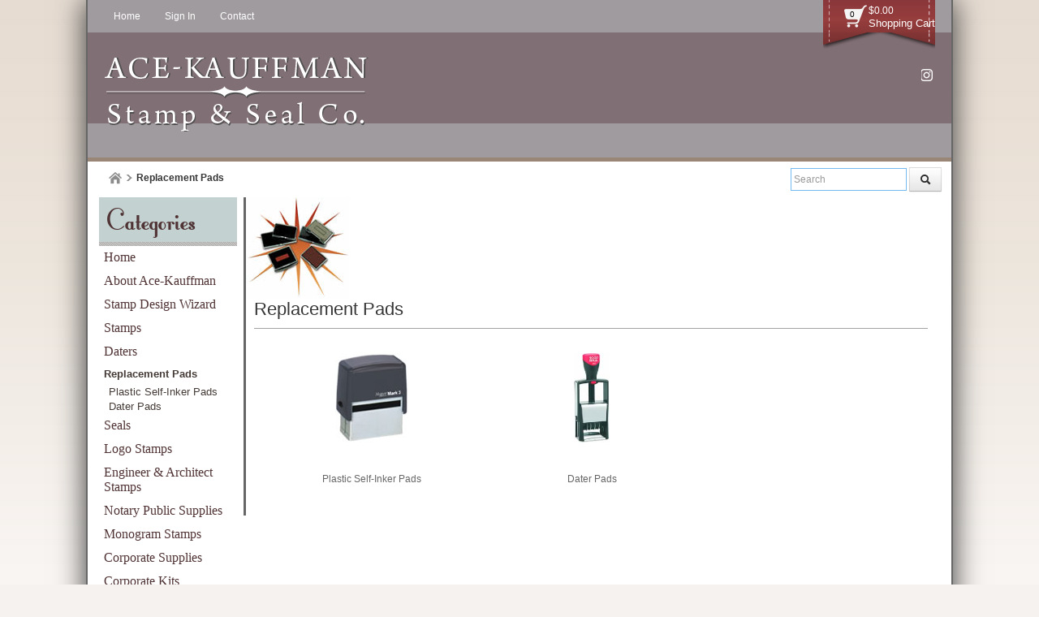

--- FILE ---
content_type: text/html; charset=utf-8
request_url: https://www.acekauffman.com/category/replacement-pads
body_size: 19642
content:

<!DOCTYPE html>
<html xmlns="http://www.w3.org/1999/xhtml">
    <!-- Copyright 2003-2026 Connectweb Technologies, Inc. -->
<head><title>
	Replacement Pads
</title><meta name="viewport" content="width=device-width, initial-scale=1.0" /><meta http-equiv="X-UA-Compatible" content="IE=edge" />
        
        <link href="https://www.acekauffman.com/SSWThemes/Custom_AceKaufman/bootstrap.css?ver=10" rel="stylesheet" type="text/css" media="all" />
<link href="https://www.acekauffman.com/SSWThemes/Custom_AceKaufman/css_buttons.css?ver=10" rel="stylesheet" type="text/css" media="all" />
<link href="https://www.acekauffman.com/SSWThemes/Custom_AceKaufman/bootstrap-responsive.css?ver=10" rel="stylesheet" type="text/css" media="all" />
<link href="https://www.acekauffman.com/SSWThemes/Custom_AceKaufman/styles.css?ver=10" rel="stylesheet" type="text/css" media="all" />
<link href="https://www.acekauffman.com/SSWThemes/Custom_AceKaufman/print.css?ver=10" rel="stylesheet" type="text/css" media="print" />
<link href="https://www.acekauffman.com/SSWThemes/Custom_AceKaufman/override.css?ver=10" rel="stylesheet" type="text/css" media="all" />
<!--[if lt IE 7]>
<link href="https://www.acekauffman.com/SSWThemes/Custom_AceKaufman/styles.css?ver=10" rel="stylesheet" type="text/css" media="all" />
<![endif]-->
<link href="https://www.acekauffman.com/controls/master-override.css?ver=10" rel="stylesheet" type="text/css" media="all" />
<link href="https://www.acekauffman.com/sharedimages/CSS/global.css?ver=10" rel="stylesheet" type="text/css" media="all" />
<link rel="shortcut icon" href="https://www.acekauffman.com/favicon.ico">


         
    

    <style type="text/css">
        header, section, footer, aside, nav, main, article, figure {
            display: block;
        }
    </style>
    
    
    
    
    <script type="text/javascript">
        function performSearch(sort, page) {
            var cat_id_obj = document.getElementById('silent_category_id');
            var cat_id = -1;
            if (cat_id_obj != null) {
                cat_id = cat_id_obj.value;
            }
            if (txt_obj != null) {
                var txt = encodeURIComponent(txt_obj.value);
                var product_placeholder_obj = document.getElementById('records');
                if (product_placeholder_obj != null) {
                    product_placeholder_obj.innerHTML = "<div class='progress progress-striped active' style='max-width: 400px; margin: 0 auto'><div class='bar' id='autoprogress'></div></div>"
                }
                PageMethods.set_path('https://www.acekauffman.com/category.aspx');
              //  PageMethods.CountResults(txt, onCountResultsSuccess, onCountResultsFailure);
                PageMethods.PerformSearch(txt, sort, page, onSearchSuccess, onSearchFailure);
                return false;
            } else {
                return false;
            }
        }

        function performSort(mode) {
            var btn_obj = document.getElementById('btnsort');
            if (btn_obj != null) {
                if (mode == 1) {
                    btn_obj.innerHTML = 'Name';
                    var former_state = btn_obj.getAttribute('data-sort');
                    btn_obj.setAttribute('data-sort', '1');
                    if (former_state != '1') {
                        var page_obj = document.getElementById('active_page');
                        var page = '1';
                        if (page_obj != null) {
                            page = page_obj.innerHTML;
                        }
                        performSearch(1, page);
                    }
                } else if (mode == 2) {
                    btn_obj.innerHTML = 'Price';
                    var former_state = btn_obj.getAttribute('data-sort');
                    btn_obj.setAttribute('data-sort', '2');
                    if (former_state != '2') {
                        var page_obj = document.getElementById('active_page');
                        var page = '1';
                        if (page_obj != null) {
                            page = page_obj.innerHTML;
                        }
                        performSearch(2, page);
                    }
                } else {
                    btn_obj.innerHTML = 'None';
                    var former_state = btn_obj.getAttribute('data-sort');
                    btn_obj.setAttribute('data-sort', '0');
                    if (former_state != '0') {
                        var page_obj = document.getElementById('active_page');
                        var page = '1';
                        if (page_obj != null) {
                            page = page_obj.innerHTML;
                        }
                        performSearch(0, page);
                    }
                }
            }
            return false;
        }
    </script>
        
   
      <style type="text/css">
        #right_sidebar {
            display: none;
        }
        /*@media all and (min-width:1024px) {
            .span10 {
                width: 850px;
            }
            .span2 {
                width: 170px;
            }
        }*/

     </style>

      <style id="ctl00_head_dyn_styles">
           /* Dynamically generated CSS */
        .img_dyn { max-height: 110px; margin: 0; position: absolute; top: 50%; transform: translate(-50%, -50%); }
.dyn_outer_div {
min-height:  150px;
position: relative;
align-items: center;
}

@media (max-width: 480px) {
.dyn_outer_div {
min-height:  100px;
}

.img_dyn {
max - height:  70px;
}
.max-five-per-row > .dyn_outer_div {
min-height:  140px;
}
.max-two-per-row > .dyn_outer_div {
min-height:  130px;
}
}


        
    </style>

        <script type="text/javascript">
            function checkEnter(e) {
                e = e || event;
                var txtArea = /textarea/i.test((e.target || e.srcElement).tagName);
                return txtArea || (e.keyCode || e.which || e.charCode || 0) !== 13;
            }

            function performGlobalSearch(id) {
                var txt_obj = document.getElementById('txtglobalsearch' + id);
                if (txt_obj != null) {
                    var txt = encodeURIComponent(txt_obj.value);
                    window.location = 'https://www.acekauffman.com/search?keyword=' + txt;
                return false;
            } else {
                return false;
            }
        }

        function allowEnterGlobalSearch(e) {
            if (checkEnter(e) == false) { performGlobalSearch('txtglobalsearch' + 1); return false; } else { return true; }
        }

        function toggleMenu() {
            var obj = document.getElementById('top_down_menu');
            if (obj != null) {
                var newclass = 'top-down-menu';
                var classList = obj.className.split(' ');
                if ((classList != null) && (classList.length > 0)) {
                    if (obj.className.indexOf('menu-expanded') > -1) {
                        newclass = 'top-down-menu';
                    } else {
                        closeSearch(1);
                        closeCart(1);
                        newclass = 'top-down-menu menu-expanded';
                    }
                }
                obj.className = newclass;
            }
        }

        function toggleCart(id) {
            var obj = document.getElementById('minicart_itemcontainer' + id);
            if (obj != null) {
                var newclass = '';
                var classList = obj.className.split(' ');
                if ((classList != null) && (classList.length > 0)) {
                    if (obj.className.indexOf('cart-expanded') > -1) {
                        newclass = classList.join(' ');
                        newclass = newclass.replace(' ' + 'cart-expanded', '');
                        newclass = newclass.replace('cart-expanded' + ' ', '');
                    } else {
                        closeSearch(id);
                        closeMenu();
                        newclass = classList.join(' ');
                        newclass += ' cart-expanded';
                    }
                }
                obj.className = newclass;
            }
        }

        function toggleSearch(id) {

            var obj = document.getElementById('search_container' + id);
            if (obj != null) {
                var newclass = '';
                var classList = obj.className.split(' ');
                if ((classList != null) && (classList.length > 0)) {
                    if (obj.className.indexOf('search-expanded') > -1) {
                        newclass = classList.join(' ');
                        newclass = newclass.replace(' ' + 'search-expanded', '');
                        newclass = newclass.replace('search-expanded' + ' ', '');
                    } else {
                        closeCart(id);
                        closeMenu();
                        newclass = classList.join(' ');
                        newclass += ' search-expanded';
                        focusElement('txtglobalsearch' + id);
                    }
                }
                obj.className = newclass;
            }
        }

        function closeMenu() {
            var obj = document.getElementById('top_down_menu');
            if (obj != null) {
                var newclass = 'top-down-menu';
                var classList = obj.className.split(' ');
                if ((classList != null) && (classList.length > 0)) {
                    if (obj.className.indexOf('menu-expanded') > -1) {
                        newclass = 'top-down-menu';
                        obj.className = newclass;
                    }
                }
            }
            return false;
        }

        function closeCart(id) {
            var obj = document.getElementById('minicart_itemcontainer' + id);
            if (obj != null) {
                var newclass = '';
                var classList = obj.className.split(' ');
                if ((classList != null) && (classList.length > 0)) {
                    if (obj.className.indexOf('cart-expanded') > -1) {
                        newclass = classList.join(' ');
                        newclass = newclass.replace(' ' + 'cart-expanded', '');
                        newclass = newclass.replace('cart-expanded' + ' ', '');
                        obj.className = newclass;
                    }
                }

            }
        }

        function closeSearch() {
            var obj = document.getElementById('search_container');
            if (obj != null) {
                var newclass = '';
                var classList = obj.className.split(' ');
                if ((classList != null) && (classList.length > 0)) {
                    if (obj.className.indexOf('search-expanded') > -1) {
                        newclass = classList.join(' ');
                        newclass = newclass.replace(' ' + 'search-expanded', '');
                        newclass = newclass.replace('search-expanded' + ' ', '');
                        obj.className = newclass;
                    }
                }

            }
        }

        function focusElement(id) {
            var tmFocus = setTimeout(function () {
                var obj = document.getElementById(id);
                if (obj != null) {
                    obj.focus();
                }
            }, 100);
        }

        function navigateDataLink(obj) {
            if (obj != null) {
                var att = obj.getAttribute('data-link');
                if (att != null) {
                    window.location = att;
                }
            }
        }
        </script>
        <link rel="canonical" href="https://www.acekauffman.com/category/replacement-pads" />
    <meta name="description" content="Replacement Pads" /><meta name="keywords" content="Replacement Pads" /></head>
<body id="ctl00_htm_body">
    <form name="aspnetForm" method="post" action="./replacement-pads" id="aspnetForm">
<div>
<input type="hidden" name="__EVENTTARGET" id="__EVENTTARGET" value="" />
<input type="hidden" name="__EVENTARGUMENT" id="__EVENTARGUMENT" value="" />
<input type="hidden" name="__VIEWSTATE" id="__VIEWSTATE" value="vk9wg4J3i6XB8Y4I7ouh4CkiJQHOenx44o0WkAjeME0hRgOElYgErTu7ALJMoxL1N0uYSa6mwHJ6Y6xzDXQb/k4yFjucmZMwKYKJ7pKdLJ45FVmT6lgXSKhQux0Fjm+f4cKyITCtHQkgwV5fQ2Ws3fbNimvvM42jQ1k0o+V6Sn3NSdJdChnH52oMLyLXh851G3YibB/G+hBsY996lavoc+nq/u1KCMh2hnoRuT2JVim6MTbpEGokZkAUVfV9/MC+MrACEOXKVFNjMHnJyRuuHyxlyYQOdL4Ez4Q6PrmlHDb8+kUpeX2019dtzWsIx6cZ6MgILd++utyHK8f/bSutTN6UGleB+A+EN6+E5oyUsOYZAMMx+iKSkZwlbhwcE+9RA4wXAYHqkQOYl4PYQ+BZsbBjD/2u/z9JMfnCiVmc2xFKpQ2s+EuJ4P2Zx0Uwrqc2jidFqTTQ2VRp43SBZAC7gE9DO3ImNMKIxneIxX0ZRsmLckWBInVBotKkP1axC2E4umXZkhmESrRf+xvklz+06YIpeFcDboB9Z+z6A/6rAKwPODkhRzs1W81VAyGUQg68MD9QveSx60UEvr0zTbKnjNJjCONgP9m8EUw1eCcApVeX2I08wrellepw3r/HAyoOpwVhmI8IPpptXvswx/cZWpc+ORkfQ1IpKY9ydqmDCidR9pn7VXSc2b73zhEPeOMutlwhanmvo3rmaNyqj5SjOGODYtEfuBeb1edvTSnl5r/rOjNpoh1ILaMallJvQ4Sipxm2QXQzeJ0EffkjZva704bGgCnbOPtHHhoa2JcDAUTqPwxfztdMXUjvvwGrTcEtHQFiHtAPiaObHs5qnANJEcVd61nmy9+x03LWzLBpamJRccwQW/B5HcIS29pKT0/bt6sIk0lnCy2HAsh8OLNtQPaHHoHVinlULUJqD1IZ22QdLkDYDfA1LNPuJazpy8Vyj3mAeWAD11zVbzXoBF6Mp0wTsAo2zrc6M9fFf4m1amnBdhSZ/wfAQZVWCNCZsHqKm981RukI1ViGcBjwxhqXY9GAttQHFRB867wU8oU/Eu29DJZIMY+9Z1xJeqe8O2vq0+PmhoFW3CS7YmYTXlSG+mekAzlDf90d5BhwzyhxEZ/cbvb/PYGcOju5iyjVfa0JW27wVCKV4qA80Fey73B9PC/OWUl/3EaZ0bg0Okp+WDQHRGXOIdOAcYNGuqNs3bvxl7X+xZSUxFKsvJtsmyV5yih08r8SMz8WSfD5P3UnWznynVoU7Ml83CjlBJRvwY3ImOSo9gA85Ou9JiWOW6qLUiuJiRG1YeLLFMb2HmTka/Ry8AB9BIEPjlusz7Eb1EF1JnbOinO1DMzUuuINZIEbCtC7oy0RY4SU6LJefdkSj+jqtoeIUNyWvi3QWwQrHho/3X3vCVFSJViUDFsVX/1co9AnvV6PHe+WYUJXsV1sVhVpiTdgXDXIpzb2lGnbqM285tWymZLQkITaFFzkk5aoWBNjLKnJGL1262tQv4LzyjU3GKqLGRmG2GpFhncSebQPah81IZfSISbKxaBbD/Ho354PQlXZ2LDqYKrjLAHM6qC9eTVvAeWJLs43G+UT6LVUhz06t2SZoiN+KdKU7ztx56c1/MzKpw3MwYKe5BeWMA1SR9X4tvOCeYo1CsExfBZmqCzd+ZAfLnMWulK77g0qEcoaDcgm94bzXnmEexZ0zQedHl/dqiaNMXg2ha3fKLCYJQIQZaSP4MBdhqAHVLjfRzwgVFCbQkIx1Hf7ua/[base64]/cXmafJ1XY0QR7ptRowWbUgnXA/pMXx3FlUT2X1jhTc7vthGXxgdeBOxp+jCDvAqQedNrtXok5WAy2/KJtDOiu5ALOk5ag+YDNelov+zX1Eg4cqVgKpfR4AtgxfV4giyECBsmHD0YexUS1iuRdSo9EEsctyq1LsUOqPxp+ZQvehGLf9Ths1xt7/[base64]/RT9N8+JUTaYqT3Iokfcnd0QicdqhZg4hPNhOQHr+XKeA80UOdTw+lqI4iKrR3o3g/ZAEAPH1TA6D18ctcfd8i4lezOtXF26N0Ile7whCQbvPrAPKO6ktM7SpZrpg2KjgciPHgJ/LkP/pSwPtFWpqBW9tkHjSDF+Qix05YaW3cj2HI6UjbW7IIIncd/XyQzPjitz/goGVgw2hkASC/TVBs94yQZDn1hswacOz0nWYRFNGdwnofr04TKwmAo0rq42pvv/+H1iiccaiX+Ndjskasag83gfcsr4wGtDJgv4t95uIDcTlppoexEP3YLOoYPQJr1WMJeTtTFAicqVJrLnECo5pHKiOBAkwwSz+US3zTAn89njwP/afPKd5vtoGFhHPezZ/wW0+QITVvImGcuVZ7B8zZQw/ryXVHf7gvyVEN5ujHw+1uPxrv1yKihMqChL8ddwzoWC/J7NkevFUGrHikyceLrqD7yyODXvuLBG0i0dlJ3fmyBecySLp7pxqkacixNgFxExM8+bAlPhLh+NXBJmX+K+0q4r5GIq0VsAcdzVaIyX+RJF6toVZjOyclC+ODWELKdk9T+q8PumrWEUKyVBeFZsxBFTwLORQweyF5gYLXXtb/y35lMkeGVP9pBpRCtmItLW51tOPfXCJPwikGBQj4oS/jHjLiPQBZhVnnpZqmZWYDmjpTRNM6OhIBhw8G8ObT3psnU5mMMBjWoo3ZOEYQv/n/TO6b4dISihI16wLBO/VkXkyrI4ouf9v+0BE7gLiYXBS7TznixWiSj2pt7zzJVDz55qppn62Y8mEFdYLFLzQci0DUCqmB3McN4uqy/7MDtlRnRL0fhCygdXzRi2wf1+kpZTs8yNr/gw231X23cvuPc2AvqkZ9Va1NXQLgDVr13Qg/qcbLdyu0ZxnpP2P8obMQfu9eMZhaV7TIq7bLJzkYpC0eey+q515sa+KFlylVHCflSWACwrQsd7fjvhKAtDaY9+xPzaJudy/iSRODthBc3R9PJsI5fc5h1HtbL1F+P56glF5AQ5FstpI1D7npYL3Lf91ILDuHm0mgfr0diwe391BW3yXWcSTuNjiYVK/HZSHsmZUKsTuJZwbEavX8gvUJQz7HLy/iRiL42PGoHfC86TKBvUuCHF2nUjDUS768IC3/9cdIsQh6/DQmT8Ig+WCGQlm/LNMtvNoHKNtOu973wFd8KAmIW1Skpa2o6YdoveJlHbPpCSSUAkotM8VGJAlJ6l6+OpZH34Rp+JHS4ZTAmimQsCzi9qD7EFJbSLozLyQGNR9jZwiWeO8arJ3NbNhJ/58mziTV7Z5QYdNy/[base64]/[base64]/zMrpzwCdTODt+Qh5gOT9C7t0adL0Pax44vzpppahWmCv19deIlZx8+t06iHjdRf8kUwNp4DB2srAml2S2TdF4sTSvmpxTxSTHP8phNd2AYiTNIbIgoV3rXhxR8SMCF0ukwhNwj08b3/N0w7iXN59/ZKQV3b7oa4s+HoPbcwE/5fC91W9aCGLd96c/HFMpaHrKfUvHpg3qx6+D8BBYpFHlWmvIQ3aJ2jQ6ZJBtN4PE9oVnSd9cKobfUcAZhN2XxnOWkeOxbIpFTME3rdLb4YBXJ7yalP2Ue8Pg3+FAjjJBT+JTV/IkzbEgFBofR4och+2C3ARfixVkSQ0f20316igUAMX1G3OKDUlMDxKyIuAV8EZ5wz0RRAWLCQCDdWoug4vobQZ+H7yzm+Ne4cFvDqIaFib18w+k1e9C7rsFJbFecTXgXHoHE1XcWybq8Xvex1zS+KWh6wfgDjpP6vYboJsr9mV5ETD0DJ6qbcL2j0/k1Q2U9awmAdKxBBc26OYSxnikpEKZzpdqKZLftARezzmCdspDV2TnanOe4YM5amHWzLkO5FZcQ+WBflMkM4kjAqwPz1LUo4Zq16tc+fZtBonEBJlUGz7i1x/U8TvLiXLsrAMNP1zbTT/xQfNCP3jARPT0pmrfwvjMOjLXq7r6iXEN9ohlU2vYkESVtD3hhPBJX7NGT80FicjU1kh/Sn1t+trchNC8m59JwQ6gP1IEzMAAwLnUKcEK589dprr8Hz5Vfid1ojIOSuMMp3laOYZXCiFnzW7w4rxdE8646Mzfes2a/ZHO0swmwCFiTztAK/0k8xvIgKcqgv51JYTc4gQj6J5i//3noKL2AAOaMbtBAr5ddPiMB89awfL6TcMBkFVDXS88rQSA/ZQu0s2RNRlAA68dQ4vORPVbkuonP2q4P2IDXK0ADlZRdqS0iOX5tnnB9sl59+VrZQjblFptJ89WAxnWKDD4xGO1IcvtP5escxItaYfrWgDzmOl44AdhB4WFVNPaYUJ+kTRyoSIg6YOcW93ysSD7TasEBfOZ3d+t1UoeuXa0To/WygKepK2l9dA16OpSSq1EpzXrbE8C4m1QnBfbANGYFKso6cuuoVYtMGmrHSxtQC3r974MurLea/R55mHjvDjslFGklbHwTONg5Yx8mFV7Y3MTCDk+RGMgCILZSNx2PG7ocPaJFX3XIMtpG3oA2l29dTBpb4/teOS7t4wgn3s4+hEiQVOBcwlPxbKZhES52D+wct1jdTgowVnasTTYqXUIzP1Himj0Vlr//SDNgtshZV1GKSANwM/fuUM4LteL9y1YZiFCHn6s9SOKGPYnMOifCRFdG40wA0u4HduIOx+o/QP1J3eyWW+OmavaOhPjDTIKs17moCEoVcM29PN7LPZAowE7iqRKXQAUgoKQQuvdb58DNTJABeK7ogE1bWxwEY1urfI175og8UMAZD4zMhp6pGIAQNionxwTwrs8EYl9R9J2gaSw/30DC9eVkcM/PFEgnqiDwRFJzx64v6T+k3aMFxn30L2IBvYlqJrKLO1ExYkS6a/CYBeZcH1kDNK80H4YAQYhVFbOyafd7kEhevyD9pSVHAFXF6Y97hZ+h340o+rdSahYI3wGEivuYsMoi+IXqIUnmGZuJUA9Y/JEwyBsWGv4Sveyrs0o89MnHqxmqpEdwvvgTng7UNaZ7Z+WLMmVhngwK0RpdkqHf32BgdvWwVXKAdfAaK6zz+xFXFkbh7y5J79z5iSF+HIEJMHwl8/qAYPFYfM1ELnCcNlhUGh9wg7P4gqVWeTVK7CR2VKR7PGth236SSIenpEY42KJCovg4hZhfBQetP4Q6y2hv0nSwfeLAAwtbgjs5xIbnpwFNRSiE1kf/nb8pouAht3C/cWZwzUrfUPr8CPKDntlU8wQpIHUzOt3uTdrOV6qiMNQAZhdHhY2i+cQdEZqswH1K6LIJbzYYzfLbEd+3svrCleo42xqzRyNnWHhVGLiWdTuIqmEvDyVloEW0dKTvONoqq/e3AsFfci/CgUqyX4ojjzO18U4KNWm9ZePt+hD4WbPgVsN1GeVEAu9hUTo77zafl0OnmzMb+nmMy2dIWUZvaHvjjOGleD+CnIY9uEJespVX7uJTwdzaet5af/V0am+A1CNZPn2DLYxZrRVEqgx/1Efn88bl6ePkzgg5XXcb4qoamQ5Gmv2YU1/v2vjFnwOj3WuWHTfdblNVdEnppsU5LIlWc/aVmHfHqSdBwdcCWJ+jm0s/15z10SA++hI6Yy6k1KxrjmJ9WZTiJxa4kRpdxIpFvh4m1gx3ZjNnzWGO7QbqLsrEtSXI9tMTi676qW8aotAGRqMQ3TCm0QlyR/QW1+mxsvKHf1TM1b1Gclex7KpUrczSISblELfhm/5vaSbZP2XjfdiMO8W7fblVWOxqZDlmDlQxXfSHmukFvrK2AVP7FWMguZZ9kPFL7ivQTT2w+nOrq8niTYKM/CFrtjBm2ObbUnO3D2uZ46IYHh4KLjSDSM07CNJ6moPkBKrxXYcfabPpQIS9pJQ/6nYjalN8MTXtIWu2UKAGkhoRBqN7p2LxJEv/7qQVv4x5v7Ra2hEMCyecOEXgswy7uHuYzxqz/sRFC/QGCpbhtnfg32kKH+n1BE8nZ8pd2NdpwU8q13RXaL3r2A897AIqYzCMR+EqV17yj76DYZD+ogurRYYwZ0tgEZqk27FPzmlSmjDO0vHI9kGLqK3nrUA2Flwd5s1fflmcz64bjX+f9Gl5MduGNuIH0ZZ01jIINUhe0d1UyN2qbWDL8nXLGXHHrBwbD1iAcs6/w7EokOPlixtnAA0Ox7MMNmmsHhTDp2J+C3rlffO5SMsNFmE+nsLLO2aglY9/tFQdqweMM2aXDilNB10kKgLn0XwGoHyXwS0hTaRGvaC4w7zMNmzRY9T1BUlKZxs9H0wNCZc1PYfI8dd/[base64]/zn9HyuWeYNC9TkGv2L095rfXUMEJBd4IKt20b4rbUqUHYGtmVsVh3frEEmaXaB++D9uBELH+6aGLiDmGFCDS51cDR+3MqB4oW47iw++IVzBcO23jjdhtu0AcbUBPJ4RmDknMFETNnrIYkCJnEUrh2oR1l44tEV4o/6s5e8tjJ6MWmY+FSNUrHr/6f3oAdmjLsBTEegh7TMO/CvsXvhuAZYMr3lP/394+h9AeZWHzi6jqqgM3+fi0VByuHX4FNPFeAKMaM0Ds7kbuZ++BDyWHK3/oHmz8d052uVw0RcG/cBWZoIgvvMBddY7Br+x3VUhb7ueUyIfubDAITfjPzgxviqpShV6qq3hoJ7+wBx+2ndOSQukzap+t3IBG19ZzEBoO6l9Q1ypY6kMDaxDHEXsDMfroGvwu8zqC73xUorwrQDjqtgb5f5PDZZaDjea/G0iJkwhxarLLFHQf/eSX8oYXLlqZYBIQ8mF+lSiXmz+b0yj1dXVvR3/ypKEd67kL6HfbloJk5DtIlwkwotYVQAPa+AljqU/G4uyX8AgpD+GFKtXGRaUkJSFAURHrX0QaEPSDQHr0WWl92eeh68GpLIs9nn1UHtgFk3uKg2q4Q1MD/lgAZiNJejl4wGDrZCV5SEX9aG3tHZ4rJ5FskMdr0UfMn3pT2yPZta2oZ34nkZIPcHuoImN883xSZZ7rOCTosQ1uXpZFh3KRgwmlNbZQq7DCnh3bUtU/RjWHX8SNie4/4W+vKULUwai7b2pPfH0MwAhwq3MJXpjglVfIdT7fTKQxST2v9XvPEflHZXtkzWbJeugpcvVkg+BwqTzY10mn+FunV+hmvAVCxzkj211IlhRileGx3EUEeosYZjsc/qRV/M1OSTxuE35QXqajlZXa42lhxIvs+iYNg33np+Vzl9qqMupdWT7+UulR0dZp/I+zF+kHpAnU4hLQLjfENpJKMSXJIjtfP2uglfO0hAqxdXttrw7Flc0DWx1voK8jknuwu/0Rzr61u3rlUmB1GoBqEZ930EeFmTwp4+sj3bXBgBkVmAdxuHB4SjIOdI6uC6NPQZIJnU+2B6DpQox+J7OCIoh8rqtM9E8a+EskmANgK2WbREi84mRBpWKE16xFvVwIhdmBrn6sjp1EqlkSljA7pE537bmCf8kB8KP7Hco+JnsqH7gTgzWzKoGg0Rz2DlzEcIY/BWF8gHz41THGszW3rP0gwvCyzpaXEb0NBPABHFjD1W8947dW5hgEey9Uul4kzar18CKJ2ItK8yoT9VKB8dmQnhCq01IAvjfJg89bzPK8fkGvFhtKvzbt+MpWm6nNYshi9AC7AbGG7iyAOmFh/TJ+hiD94JKsunKy+cmfdkPBDVpE1oD2oN8weMImNv7nqYvfHu5fGK7GtrhANiRUVFxqOMQCkcbAUjf7L5BzY7ownyy3IgdyPCJZkXKSamPErE/CvQsWSibjDWrZ0KPAFPR3Mh2uSAMDJsMS4uJiaubyhPoDejDTc7+gMtfjVJGm/mQFXUJpLOBJhFNPbG4zw4DYmYau7BQciop/[base64]/N9MgBGymJAaOx/Maj24pVu74RCF3jHbbd4iqBuv2IZE7dQY/4UR1IDdhHcPCztfGgIbZZLfKkB5/fH/orqeleHHYjeu5gyfeq38TkBA/DTCVSiIc3V43iLMy+G88oZ53StVPan91M/i+bNqmPhdSxM0gOUVa9S4RXLhVdPRRo7ngaC7gBv8gwqaJsIqJf63X0m0nVeqMy3a0LRzVQT6W00Ha4eju0c8e0E1wjEABbVKyXcy3Ed8zS33CnpVXPdXj6M9XOJvJNjAdfqEjL3a6I/X81mXUC5UfPYOufgp5qrfivo+qcGpJ3GKQaasUnpFvOVAjfT/iTJvB3qbmjVh/BEZex4DGgPQUraB4VNC6rZltKUtgbr7w9iORYHbQ==" />
</div>

<script type="text/javascript">
//<![CDATA[
var theForm = document.forms['aspnetForm'];
if (!theForm) {
    theForm = document.aspnetForm;
}
function __doPostBack(eventTarget, eventArgument) {
    if (!theForm.onsubmit || (theForm.onsubmit() != false)) {
        theForm.__EVENTTARGET.value = eventTarget;
        theForm.__EVENTARGUMENT.value = eventArgument;
        theForm.submit();
    }
}
//]]>
</script>


<script src="https://ajax.aspnetcdn.com/ajax/4.6/1/WebForms.js" type="text/javascript"></script>
<script type="text/javascript">
//<![CDATA[
window.WebForm_PostBackOptions||document.write('<script type="text/javascript" src="/WebResource.axd?d=Wev5gFY-7ZCBfmHf4oiSmoaHZCxLj5jOJdG8JXAzdxPMNCd35HneSVj8ZguL5tq2OgpvgC2L-Cf1W3OlSdOzK3J1DtpbYm5MN15t1Zw1ncg1&amp;t=638901392248157332"><\/script>');//]]>
</script>



<script src="https://ajax.aspnetcdn.com/ajax/4.6/1/MicrosoftAjax.js" type="text/javascript"></script>
<script type="text/javascript">
//<![CDATA[
(window.Sys && Sys._Application && Sys.Observer)||document.write('<script type="text/javascript" src="/ScriptResource.axd?d=uailVjfg0wPJ5_LJ2eVC4LoI_7GMqLjDimJLuazIAKnHp3XTxde4ZvKX04erVSIAvKoLLJVMwKeoi1l06-mE4jB_rp98PwZeTteCxZ6eOlBj6RcRJZyjsL5fx2V4zsrMfzNBJ8uabcWB3yuesEVAcLrL5ee6ZvbV64Kyz-w79no1&t=5c0e0825"><\/script>');//]]>
</script>

<script src="https://ajax.aspnetcdn.com/ajax/4.6/1/MicrosoftAjaxWebForms.js" type="text/javascript"></script>
<script type="text/javascript">
//<![CDATA[
(window.Sys && Sys.WebForms)||document.write('<script type="text/javascript" src="/ScriptResource.axd?d=7jwDVz9n6NqTJY4ZHa63qzsptGG5FSDPYEXXYLlhrKxM9UnlMQVd45EE_IFW-LBogG7TvDi9-kpoTLTlmscFRlaF_4FPHDxMbyCH3zxWsVL7ntDGtSURYaoKhqHcfqfBd9x27Ckzhted7FaC3PY-a93XqKUDNHWTkisYYKEX8m1pDq_lCik_utW0VtITGmuA0&t=5c0e0825"><\/script>');//]]>
</script>

<div>

	<input type="hidden" name="__VIEWSTATEGENERATOR" id="__VIEWSTATEGENERATOR" value="A0DDA87A" />
	<input type="hidden" name="__VIEWSTATEENCRYPTED" id="__VIEWSTATEENCRYPTED" value="" />
	<input type="hidden" name="__EVENTVALIDATION" id="__EVENTVALIDATION" value="jsQYJsmVyh6QXYj+C/p8tZW1BTqv34ZQTrAo7AQ5su/2oo5wLzFWg2hWoRoxJlUjabF6udb2E9HYxdSVSo5NIi2visgHBDOMOB986h+5iZcyO/dfgP5rhcx6zzp0POeJnULmwPunt8gIEbj2FCkkMg==" />
</div>
        <script type="text/javascript">
//<![CDATA[
Sys.WebForms.PageRequestManager._initialize('ctl00$radScriptMgr', 'aspnetForm', [], [], [], 90, 'ctl00');
//]]>
</script>

        
        
        <div style="position: relative" class="main_container">
            
    <div class="top_line">
		<div class="wrap">
            <div class="category_menu_icon tablet-show mobile-show" onclick="toggleMenu()" title="Menu"></div>
            <div class="container">
                 <div class="shoppingcart_container">
			<div class="shopping-cart-area mobile-hide" onclick="navigateDataLink(this)" data-link="https://www.acekauffman.com/cart"><div class="badge-wrapper"><span class="badge2 badge-mod">0</span></div><span class="cart-total tablet-hide">$0.00</span><span class="view-cart tablet-hide"><a href="https://www.acekauffman.com/cart" rel="nofollow">Shopping Cart</a></span></div>
<div title="Shopping Cart" class="shopping-cart-icon" style="min-height: 32px; min-width: 32px;" onclick="toggleCart(2)">
<div class="badge-wrapper">
<span class="badge2">0</span></div>
<div class="minicart-itemcontainer" id="minicart_itemcontainer2">
<a title="Close" class="close close-offset" >×</a>
<div style="width: 200px; height: 45px; display: block; margin-bottom: 25px;"><p style="padding-left: 25px; padding-top: 5px;">Your shopping cart is empty.</p></div>
<a title="View Cart" href="https://www.acekauffman.com/cart"><span class="view-cart">View Cart</span></a>
<button class="btn btn-success disabled" id="btnviewcart2" type="button" data-link="https://www.acekauffman.com/cart"><i class="icon-ok icon-white"></i> Checkout</button>
</div>
</div>

		</div>
                <nav id="main_menu">
					<div id="sitemenu" class="menu_wrap">
						<ul class="nav sf-menu">
							<li><a id="ctl00_header1_lnktexthome" href="https://www.acekauffman.com/">Home</a></li>
							<li><a id="ctl00_header1_loginstatuscontrol1_lnkstatus" rel="nofollow" href="https://www.acekauffman.com/login">Sign In</a>
</li>
                            <li></li>
                            <li><a id="ctl00_header1_lnkcustomerservice" href="https://www.acekauffman.com/contact">Contact</a></li>
                            <li></li>
						</ul>
					</div>
				</nav>
                <!-- Second position test of desktop cart -->
               

				<div class="fleft fleft-override mobile-hide" style="display: none"></div>
                <div class="fright fright-override" style="width: 64px; height: 32px;">
                <div id="globalsearch_area1" class="fright fright-override search-bar" style="position: relative" onclick="javascript:void(0);">
                  <div id="cart_outer" class="fleft fleft-override cart_outer tablet-hide mobile-show" style="position: relative;">
                    <div title="Shopping Cart" class="shopping-cart-icon" style="min-height: 32px; min-width: 32px;" onclick="toggleCart(1)">
<div class="badge-wrapper">
<span class="badge2">0</span></div>
<div class="minicart-itemcontainer" id="minicart_itemcontainer1">
<a title="Close" class="close close-offset" >×</a>
<div style="width: 200px; height: 45px; display: block; margin-bottom: 25px;"><p style="padding-left: 25px; padding-top: 5px;">Your shopping cart is empty.</p></div>
<a title="View Cart" href="https://www.acekauffman.com/cart"><span class="view-cart">View Cart</span></a>
<button class="btn btn-success disabled" id="btnviewcart1" type="button" data-link="https://www.acekauffman.com/cart"><i class="icon-ok icon-white"></i> Checkout</button>
</div>
</div>
            
                </div>
                    <div id="btnglobalsearch" class="btn nullbtn top-btn tablet-hide mobile-show" onclick="toggleSearch(1)"><i class="icon-search1 icon-white1" title="Search"></i> </div> 
                    <div id="search_container1" class="search-container">
                        <div id="ctl00_header1_globalsearch_area3" class="search-bar">
                            <input id="txtglobalsearch1" class="input-medium search-query" onkeypress="if(checkEnter()==false){performGlobalSearch(1);return false;}else{return true;}" type="search" placeholder="Search" autofocus="autofocus" title="Search" />
                            <button id="btnglobalsearch1" onclick="performGlobalSearch(1)" type="button" class="btn fright-override"><i class="icon-search"></i> </button>
                        </div>
                    </div>

                </div>
                
                </div>
				<div class="clear"></div>
                
			</div>
               
        </div>
       
	</div>
  <div id="top_down_menu" class="top-down-menu">
        <div class="menu_wrap wrap-close">
                <ul class="nav sf-menu">
							<li class="close-btn-color-adjust"><i class="icon-remove pad-adjust-x"></i> <a onclick="return closeMenu()" class="close-menu-btn" href="#">CLOSE MENU</a></li>
                </ul>
          </div>
                <div id="inner_sitemenu" class="menu_wrap">
                    <ul class="nav sf-menu">
							<li><i class="icon-home pad-adjust"></i> <a id="ctl00_header1_inner_lnktexthome" href="../default.aspx">Home</a></li>
							
                            <li><i class="icon-user pad-adjust"></i> <a id="ctl00_header1_inner_lnkmyaccount" href="../myaccount_orders.aspx">My Account</a></li>
                            <li><i class="icon-envelope pad-adjust"></i> <a id="ctl00_header1_inner_lnkcustomerservice" href="../contact.aspx">Customer Service</a></li>
                            
                    </ul>
                </div>
      <ul class="inner_categories"><li data-link="https://www.acekauffman.com/" onclick="navigateDataLink(this)" title="Home">Home</li><li data-link="https://www.acekauffman.com/about-ace-kauffman" onclick="navigateDataLink(this)" title="About Ace-Kauffman">About Ace-Kauffman<span class="arrow"></span></li><li data-link="https://www.acekauffman.com/designer.aspx" onclick="navigateDataLink(this)" title="Stamp Design Wizard">Stamp Design Wizard<span class="arrow"></span></li><li data-link="https://www.acekauffman.com/category/stamps" onclick="navigateDataLink(this)" title="Stamps">Stamps<span class="arrow"></span></li><li data-link="https://www.acekauffman.com/category/daters" onclick="navigateDataLink(this)" title="Daters">Daters<span class="arrow"></span></li><li data-link="https://www.acekauffman.com/category/replacement-pads" onclick="navigateDataLink(this)" title="Replacement Pads">Replacement Pads<span class="arrow"></span></li><li data-link="https://www.acekauffman.com/category/seals" onclick="navigateDataLink(this)" title="Seals">Seals<span class="arrow"></span></li><li data-link="https://www.acekauffman.com/category/logo-stamps" onclick="navigateDataLink(this)" title="Logo Stamps">Logo Stamps<span class="arrow"></span></li><li data-link="https://www.acekauffman.com/category/engineer-architect-stamps" onclick="navigateDataLink(this)" title="Engineer & Architect Stamps">Engineer & Architect Stamps<span class="arrow"></span></li><li data-link="https://www.acekauffman.com/notary-supplies" onclick="navigateDataLink(this)" title="Notary Public Supplies">Notary Public Supplies<span class="arrow"></span></li><li data-link="https://www.acekauffman.com/category/monogram-stamps" onclick="navigateDataLink(this)" title="Monogram Stamps">Monogram Stamps<span class="arrow"></span></li><li data-link="https://www.acekauffman.com/category/corporate-supplies" onclick="navigateDataLink(this)" title="Corporate Supplies">Corporate Supplies<span class="arrow"></span></li><li data-link="https://www.acekauffman.com/category/corporate-kits" onclick="navigateDataLink(this)" title="Corporate Kits">Corporate Kits<span class="arrow"></span></li><li data-link="https://www.acekauffman.com/category/stamp-ink" onclick="navigateDataLink(this)" title="Stamp Ink">Stamp Ink<span class="arrow"></span></li><li data-link="https://www.acekauffman.com/category/rubber-stamp-pads" onclick="navigateDataLink(this)" title="Rubber Stamp Pads">Rubber Stamp Pads<span class="arrow"></span></li><li data-link="https://www.acekauffman.com/category/gift-stamps" onclick="navigateDataLink(this)" title="Gift Stamps">Gift Stamps<span class="arrow"></span></li><li data-link="https://www.acekauffman.com/category/band-stamps" onclick="navigateDataLink(this)" title="Band Stamps">Band Stamps<span class="arrow"></span></li><li data-link="https://www.acekauffman.com/category/name-plates" onclick="navigateDataLink(this)" title="Name Plates">Name Plates<span class="arrow"></span></li><li data-link="https://www.acekauffman.com/category/name-tags" onclick="navigateDataLink(this)" title="Name Tags">Name Tags<span class="arrow"></span></li><li data-link="https://www.acekauffman.com/category/signs" onclick="navigateDataLink(this)" title="Signs">Signs<span class="arrow"></span></li><li data-link="https://www.acekauffman.com/number-size-chart" onclick="navigateDataLink(this)" title="No. Band Size Chart">No. Band Size Chart<span class="arrow"></span></li></ul>
 </div>
<!-- End of special message area --> 
  <!--header-->
	<div class="container header">
    	<div class="wrap">
        	<div class="navbar navbar_ clearfix">
				<div class="logo"><a href="https://www.acekauffman.com/" id="ctl00_header1_lnklogohome"><img src="../images/logo.png" id="ctl00_header1_logoimage" alt="Logo" style="border: 0" /></a></div>
				
				<div class="menu_btn"><a href="javascript:void(0);">Menu</a></div>
                <div class="follow_us" id="header_socials">
<ul>
<li><a class="instagram" href="https://www.instagram.com/acekauffmanstamp/" title="Instagram" target="_blank">Instagram</a></li>

</ul>
</div>


                
                <!-- Previous location of #main_menu: Moved on 9-01-2015 -->
				<div class="clear"></div>
                
             </div>
        </div>    
    </div>
	<!--//header-->
<div class="category-navbar navbar_ clearfix hidden-tablet mobile-hide">
<div class="container menu_bg">
<nav id="category_menu" style="position: relative;">
<div class="menu_wrap">
<ul class="nav sf-menu sf-js-enabled" id="top-menu">
</ul>
</div>
</nav>
</div>
</div>




            <div class="container box_shadow">
                <!--page_container-->
                <div class="page_container">

                    <div class="wrap">
                        <div class="breadcrumb">
                            <div id="breadcrumbs">
                                
<div class="breadcrumbhomeicon">
<a id="homeiconlink" title="Home" href="https://www.acekauffman.com/"><img id="imghomebreadcrumb" title="Home" src="https://www.acekauffman.com/SSWThemes/Custom_AceKaufman/buttons/Home.png" alt="Home" style="height:16px;width:16px;border-width:0px;" /></a>
</div>
                                
    
    <div class="breadcrumbtrailspacer"></div><div class="breadcrumbtrailnolink">Replacement Pads</div>

                                
<div class="search-bar mobile-hide" id="globalsearch_area">
        <input id="txtglobalsearch2" class="input-medium search-query" onkeypress="if(checkEnter(event)==false){performGlobalSearch(2);return false;}else{return true;}" type="search" placeholder="Search" autofocus />
        <button id="btnglobalsearch2" onclick="performGlobalSearch(2)" type="button" class="btn"><i class="icon-search"></i> </button>           
</div>
                            </div>
                        </div>
                        <div class="container">
                            <div class="row">
                                     <!--   **** PPB 4/25/2023 Vault Issue 6621   **** --> 
                                     <div class="span2 left_sidebar_replacement-pads" id="left_sidebar">
                                    <!--<div class="span2" id="left_sidebar">-->
                                    <!--Sidebar content-->
                                    
   
    <div class="homepageblock"><div class="categorylist"><h4><span>Categories</span></h4><div class="categorylistcontent"><ul><li><span class="othercategory"><a href="https://www.acekauffman.com/">Home</a></span></li><li><span class="othercategory"><a href="https://www.acekauffman.com/about-ace-kauffman">About Ace-Kauffman</a></span></li><li><span class="othercategory"><a href="https://www.acekauffman.com/designer.aspx">Stamp Design Wizard</a></span></li><li><span class="othercategory"><a href="https://www.acekauffman.com/category/stamps" title="Stamps">Stamps</a></span></li><li><span class="othercategory"><a href="https://www.acekauffman.com/category/daters" title="Daters">Daters</a></span></li><li><span class="currentcategory"><a href="https://www.acekauffman.com/category/replacement-pads" title="Replacement Pads">Replacement Pads</a></span><ul><li><span class="subcategory"><a href="https://www.acekauffman.com/category/plastic-self-inker-pads" title="Plastic Self-Inker Pads">Plastic Self-Inker Pads</a></span></li><li><span class="subcategory"><a href="https://www.acekauffman.com/category/dater-pads" title="Dater Pads">Dater Pads</a></span></li></ul></li><li><span class="othercategory"><a href="https://www.acekauffman.com/category/seals" title="Seals">Seals</a></span></li><li><span class="othercategory"><a href="https://www.acekauffman.com/category/logo-stamps" title="Logo Stamps">Logo Stamps</a></span></li><li><span class="othercategory"><a href="https://www.acekauffman.com/category/engineer-architect-stamps" title="Engineer &amp; Architect Stamps">Engineer & Architect Stamps</a></span></li><li><span class="othercategory"><a href="https://www.acekauffman.com/notary-supplies">Notary Public Supplies</a></span></li><li><span class="othercategory"><a href="https://www.acekauffman.com/category/monogram-stamps" title="Monogram Stamps">Monogram Stamps</a></span></li><li><span class="othercategory"><a href="https://www.acekauffman.com/category/corporate-supplies" title="Corporate Supplies">Corporate Supplies</a></span></li><li><span class="othercategory"><a href="https://www.acekauffman.com/category/corporate-kits" title="Corporate Kits">Corporate Kits</a></span></li><li><span class="othercategory"><a href="https://www.acekauffman.com/category/stamp-ink" title="Stamp Ink">Stamp Ink</a></span></li><li><span class="othercategory"><a href="https://www.acekauffman.com/category/rubber-stamp-pads" title="Rubber Stamp Pads">Rubber Stamp Pads</a></span></li><li><span class="othercategory"><a href="https://www.acekauffman.com/category/gift-stamps" title="Gift Stamps">Gift Stamps</a></span></li><li><span class="othercategory"><a href="https://www.acekauffman.com/category/band-stamps" title="Band Stamps">Band Stamps</a></span></li><li><span class="othercategory"><a href="https://www.acekauffman.com/category/name-plates" title="Name Plates">Name Plates</a></span></li><li><span class="othercategory"><a href="https://www.acekauffman.com/category/name-tags" title="Name Tags">Name Tags</a></span></li><li><span class="othercategory"><a href="https://www.acekauffman.com/category/signs" title="Signs">Signs</a></span></li><li><span class="othercategory"><a href="https://www.acekauffman.com/number-size-chart">No. Band Size Chart</a></span></li></ul></div></div></div>


                                </div>
                                <div class="span10">
                                    
                                                    
     <div id="categorybanner">
                                        <img id="imgbanner" title="Replacement Pads" src="https://www.acekauffman.com/images\categories\padsmall.jpg" alt="Replacement Pads" style="border-width:0px;" />
                              </div>
                                    
                             <div class="titlelabel">
                                        <h1>Replacement Pads</h1>
                             </div>
                            <div id="description">
                                
                                        
                            </div>

                            
                <div id="records" class="wrap cat_36"> 
                    <ul class="row">
<div class="clear"></div>
<li class="max-three-per-row post_prev">
<div class="dyn_outer_div">
<a href="https://www.acekauffman.com/category/plastic-self-inker-pads" class="post_img"><img class="subcategory_image img_dyn" src="https://www.acekauffman.com/images/categories/catselfink.jpg" alt="Plastic Self-Inker Pads"  images/categories/catselfink.jpg /></a>
</div>
<a class="title" href="https://www.acekauffman.com/category/plastic-self-inker-pads">Plastic Self-Inker Pads</a>
</li>
<li class="max-three-per-row post_prev">
<div class="dyn_outer_div">
<a href="https://www.acekauffman.com/category/dater-pads" class="post_img"><img class="subcategory_image img_dyn" src="https://www.acekauffman.com/images/categories/2360_medium.jpg" alt="Dater Pads"  images/categories/2360_medium.jpg /></a>
</div>
<a class="title" href="https://www.acekauffman.com/category/dater-pads">Dater Pads</a>
</li>

                      
                    
                </div>
                <div class="mobile-show">
                    
                </div>

                           <!--Body content: where categories are filled in (or above at productplaceholder) -->
                            
    <input type="hidden" name="ctl00$MainContent$silent_category_id" id="silent_category_id" value="36" />
                        

                                    
                                </div>
                                
                        </div>
                        <!--/MAIN CONTENT AREA-->

                    </div>
                </div>
             
                <div class="container" id="custom_html_area_above_footer_Category">
                    <div class="row row_above_footer">
                        <div class="span12 span12_above_footer">
                         
                        </div>
                    </div>
                </div>

                
                
<!--footer-->
		<div id="footer">        
			<div class="wrap">
				<div class="row">                  
					<div class="span3 foot_logo_block">
						<a href="../default.aspx" id="ctl00_footer1_lnkhome2" class="foot_logo"><img src="../images/footer_logo.png" id="ctl00_footer1_footerlogoimage" alt="Logo" style="border: 0" /></a>
					<div class="fleft copyright">&copy; 2018 - All Rights Reserved</div>
                    </div>
                    <div class="span6 footer_bottom">
				<div class="wrap">
                    <div class="menu_wrap">
                    <ul class="nav footer_nav">
                        <li><a id="ctl00_footer1_linkhome" href="https://www.acekauffman.com/">Home</a></li>
		<li><a id="ctl00_footer1_linkcart" rel="nofollow" href="https://www.acekauffman.com/cart">Shopping Cart</a></li>
		<li><a id="ctl00_footer1_linkmyaccount" rel="nofollow" href="https://www.acekauffman.com/my-account">Your Account</a></li>
		<li><a id="ctl00_footer1_linkcustomerservice" href="https://www.acekauffman.com/contact">Contact</a></li>
		<li><a id="ctl00_footer1_linkprivacy" href="https://www.acekauffman.com/privacy">Privacy Policy</a></li>
		
		
                        <li><a href="https://www.acekauffman.com/tips-for-stamping" title="Tips for Stamping">Tips for Stamping</a></li>

                    </ul>
                     </div> 
					<div class="clear"></div>
				</div>
			</div>
                    <div class="span3">
                        <div class="follow_us" id="footer_socials">
<ul>
<li><a class="instagram" href="https://www.instagram.com/acekauffmanstamp/" title="Instagram" target="_blank">Instagram</a></li>

</ul>
</div>


                    </div>
				</div>
			</div>			
		</div>
		<!--//footer-->
                <div id="connectweb_copyright" class="container cweb_copyright_area">
                    
                    <a href="http://www.customvantageweb.com/" target="_blank">
                        <img src="https://www.acekauffman.com/sswadmin/images/pb_customvantage_logo.png" alt="Custom Vantage Web" class="cweb_copyright_image" />
                    </a>
                    <div class="cweb_copyright_line">
                        <span class="cweb_copyright_text">&copy;1999-2026 Connectweb Technologies, Inc.</span>
                    </div>
                </div>
            </div>
        </div>
        
    </form>
    
    

	  <script src="../javascript/jquery-3.6.1.min.js"></script>


    <script type="text/javascript" src="https://www.acekauffman.com/Mobility/js/jquery.easing.1.3.js?ver=5"></script>
<script src="https://www.acekauffman.com/Mobility/js/bootstrap.js?ver=5"></script>
    <script src="https://www.acekauffman.com/Mobility/js/jquery.lightbox-0.5-url.js"></script>


     <!-- category.aspx -->
</body>
</html>


--- FILE ---
content_type: text/css
request_url: https://www.acekauffman.com/SSWThemes/Custom_AceKaufman/override.css?ver=10
body_size: 12680
content:

/*****  START - Desktop Styles  *****/
	
	/* START - Normal Desktop State */
	@media (min-width: 1024px) {
		
		.span10 {
		width: 850px;
		}
    
		.search-expanded {
        display: none !important;
		}
		
		#pnlsecondaddress, #pnlfirstaddress {
        width: 350px;
		float: left;
		}
		
		#pnlfirstaddress {
			margin-left: 40px;
			margin-top: -15px;
		}
		
		#new_address {
			position: relative;
			left: 220px;
		}
		
		#checkout_description_button_area {
		position: absolute;
		top: 0px;
		left: 190px;
		}
		
		#tblitems tr:first-child {background-color: #fff !important;}
		
		#cartcontainer #tblitems tr:first-child {background-color:#9a8676 !important;}
		
		.max-three-per-row {
		width: 260px;
		}
		
		.gift_addtocart_btn .btn-addtocart {width:110px;}
		
		.gc_amount_container {width: 550px;}
		
		.reorderitemdetailtable .btn-addtocart {width: 110px;}
		
		#addresslist td {padding-right: 40px; min-height:150px;}
		
		#prices .btn-addtocart {width: 110px;}
		
		.btn-checkout-login, #ctl00_MainContent_checkoutsteps1_lnkaddress, 
		.checkoutstepcurrent#ctl00_MainContent_checkoutsteps1_lnkaddress, 
		#ctl00_MainContent_checkoutsteps1_lnkshipping, 
		.checkoutstepcurrent#ctl00_MainContent_checkoutsteps1_lnkshipping, 
		#ctl00_MainContent_checkoutsteps1_lnkpayment, 
		.checkoutstepcurrent#ctl00_MainContent_checkoutsteps1_lnkpayment, 
		#ctl00_MainContent_checkoutsteps1_lnkreview, #lnklogin, #lnkaddress, 
		#lnkshipping, #lnkpayment, #lnkreview {height: 18px !important;}
		
	}
	/* END - Normal Desktop State */


	/* START - HD (Large) Desktop State */

	@media (max-width: 1079px) {
     
		.container {
		max-width: 980px;
		width: 100%;
		}

		.relateditemsblock {
		width: 190px;
		}

		#order_summary_area {
        width: 100%;
		}

		.order_summary_block {
        max-width: 172px;
        width: auto;
		}

		.span10 {
        max-width: 805px; /* 814px; changed due to category page content floating underneath the category list */
		}

		.span8 {
        max-width: 630px;
		}

		#checkout_summary_column {
        width: 210px;
		}

		#minibox {
        width: 286px !important;
		}

		#prices {
        width: auto;
        margin-left: 0px;
		}

		#bodycontent_fixedSize {
        width: auto;
		}

		#autoproductarea_container {
        max-width: 296px;
		}

		#autoproductarea {
        width: 296px;
		}

		.autostamp_wizard_row, .autostamp_wizard_row_selected {
		position: relative;
		width: 289px;
		}

		.autostamp_mounts_text {
        width: 180px;
		}

		.autostamp_wizard_price, .autostamp_wizard_product_description, .autostamp_wizard_productname {
        width: 170px;
		}

		#relateditemscheckouttable {
        width: 190px;
		}

		.max-three-per-row {
		width: 248px;
		}

		.max-four-per-row {
		width: 183px;
		}

		.max-five-per-row {
		width: 144px;
		}

		.default-five-per-row {
		width: 113px;
		}

		.default-four-per-row {
		width: 143px;
		}

		.default-three-per-row {
		 width: 195px;
		}

		/* Global Search Centered in Default page */

		.default-page-search {
		position: absolute;
		top: -5px;
		left: 186px;
		}

		.default-page-search #txtglobalsearch2 {
		width: 580px;
		}

		#ctl00_left_sidebar, #ctl00_right_sidebar {
		margin-top: -35px;
		}

		.breadcrumb {
		background-color: transparent;
		}

		/* End of Global Search Centered in Default page */

		#pnlsecondaddress, #pnlfirstaddress {
        width: 350px;
		float: left;
		}
		
		#pnlfirstaddress {
			margin-left: 40px;
			margin-top: -15px;
		}
		
		#new_address {
			position: relative;
			left: 220px;
		}
		
		#checkout_description_button_area {
		position: absolute;
		top: 0px;
		left: 190px;
		z-index: 700;
		}
		
		#tblitems tr:first-child {background-color: #fff !important;}
		
		.reorderitemdetailtable .btn-addtocart {width: 110px;}
		
		
	}

	/* END - HD (Large) Desktop State */



	/* START - Not Quite HD (Small) Desktop State */

	@media (max-width: 1023px) {

		#maincontent {width: 800px;}
		
		.main_container {
		width: 980px;
		margin-left: auto;
		margin-right: auto;
		}

		.container {
        max-width: 940px;
		}

        .order_summary_block {
        max-width: 150px;
		}

		.span10 {
        max-width: 768px;
		}

		.span8 {
        max-width: 590px;
		}

		#checkout_summary_column {
        width: 170px;
		}

		#productpagecontentcolumn {
        max-width: 560px;
		}

        #minibox {
        width: 246px !important;
		}

		#product_image_prices {
        margin-left: -10px;
		}

		#btnaddbuttontop span {
        font-size: 12px;
		}

		#btnaddbuttontop i {
        display: none;
		}

		#lblsiteprice {
        font-size: 16px;
		left: 0px;
		}

		.productpricelabel {
        font-size: 12px;
		text-align: right;
		display: inline-block;
		width:110px;
		}
		
		.listprice {
			float: right;
			width: 68px;
		}

		#lblvolumediscounts {
        font-size: 11px;
		}
		
		#trlistprice {
			display: inline-block;
			width:110px;
		}

		#tbloptions textarea {
        max-width: 130px;
		}

		#autoproductarea_container {
        max-width: 256px;
		}

		#autoproductarea {
        width: 256px;
		float: left;
		}

		.autostamp_wizard_row, .autostamp_wizard_row_selected {
		position: relative;
		width: 249px;
		}

		.autostamp_mounts_text {
        width: 149px;
		}

		.autostamp_wizard_price, .autostamp_wizard_product_description, .autostamp_wizard_productname {
        width: 140px;
		}

		.autostamp_wizard_productname {
        font-size: 14px !important;
        margin-top: 8px;
		}

		.autostamp_wizard_price {
        font-size: 15px !important;
        margin-top: 10px;
		}

		.autostamp_wizard_product_description {
        display: none;
		}

		#productimage img {
        max-width: 200px;
		}

        #relateditemscheckouttable {
        width: 150px;
		}

		.max-three-per-row {
		width: 235px;
		}

		.max-four-per-row {
		width: 173px;
		}

		.max-five-per-row {
		width: 144px;
		}

		.default-five-per-row {
		width: 105px;
		}

		.default-four-per-row {
		width: 134px;
		}

		.default-three-per-row {
		width: 182px;
		}

		/* Global Search Centered in Default page */

		.default-page-search {
		position: absolute;
		top: -5px;
		left: 186px;
		}

		.default-page-search #txtglobalsearch2 {
		width: 542px;
		}

		#ctl00_left_sidebar, #ctl00_right_sidebar {
		margin-top: -35px;
		}

		.breadcrumb {
		background-color: transparent;
		}
		
		#footer_socials {
			max-width: 220px;
			position: relative;
			left: 465px;
			bottom: 70px;
		}
		
		.footer_nav {
			width: 450px;
		}

		/* End of Global Search Centered in Default page */

		.btn-addtocart {
			width: 110px;
		}
		
		#dgpolicy {
			width: 750px;
			margin-left: 10px;
		}
		
		#StencilDetails, #summaryTbl, #DesignBackground .itemcustomtable {
			width: 90% !important;
		}
		
		#prices {
			width: 95px;
			margin-left: 20px;
		}
		
		#container {
			background: transparent;
		}
		
		table#cartcontainer {
			width:750px;
		}
		
		#cartwishlist {
			max-width:750px;
		}
		
		#pnlsecondaddress, #pnlfirstaddress {
        width: 350px;
		float: left;
		}
		
		#pnlfirstaddress {
			margin-left: 40px;
			margin-top: -15px;
		}
		
		#new_address {
			position: relative;
			left: 220px;
		}
		
		#order_summary_area {
			position:relative;
			left:-15px;
		}
		
		.btn-placeorder {
			width:125px;
			padding-left:18px;
		}
		
		.reorderlineItemcontainer, .reorderlineitemcontainer_alt {
			width: 94%;
		}
		
		.autostamp_wizard_price .listprice {float: left;}
		
		#category_tabular .btn-customize {width: 80px;}
		
		#productpagecontentcolumn .btn-customize {width: 110px;}
		
		#cartheaderdelete, .cartitemdelete, .cartalternateitemdelete {width: 46px;}
		
		#checkout_description_button_area {
		position: absolute;
		top: 0px;
		left: 190px;
		}
		
		.sitepricediscounted {position: relative; left: 68px;}
		
		#productpagecontainer .sitepricediscounted {left: 0px;}
		
		.gift_addtocart_btn .btn-addtocart {width:110px;}
		
		#cartcontainer #tblitems tr:first-child {background-color:#9a8676 !important;}
		
		#cartheaderdelete, .cartitemdelete, .cartalternateitemdelete {width: auto;}
		
		#category_tabular .sitepricediscounted {left:27px;}

		.top_line {width: 940px;}
		
		#addresslist td {padding-right: 40px; min-height:150px;}
		
		.btn-checkout-login, #ctl00_MainContent_checkoutsteps1_lnkaddress, 
		.checkoutstepcurrent#ctl00_MainContent_checkoutsteps1_lnkaddress, 
		#ctl00_MainContent_checkoutsteps1_lnkshipping, 
		.checkoutstepcurrent#ctl00_MainContent_checkoutsteps1_lnkshipping, 
		#ctl00_MainContent_checkoutsteps1_lnkpayment, 
		.checkoutstepcurrent#ctl00_MainContent_checkoutsteps1_lnkpayment, 
		#ctl00_MainContent_checkoutsteps1_lnkreview, #lnklogin, #lnkaddress, 
		#lnkshipping, #lnkpayment, #lnkreview {height: 18px !important;}
		
		#bodycontent_checkoutaddymulti #addnewaddressbutton {margin-right: 42px;}
		
		#bodycontent_address .checkout_continue_btn_area button {margin-right: 40px;}
		
		#bodycontent_checkoutconfirm1 .btn-placeorder {margin-right: 40px;}
		
	}

	/* END - Not Quite HD (Small) Desktop State */
	
	
	
	/* START - Almost HD (Small) Desktop State */
	@media (min-width: 1025px) and (max-width: 1079px) {
		
		#maincontent {width: 800px;}
		
		.main_container {
		width: 1020px;
		margin-left: auto;
		margin-right: auto;
		}

		#footer_socials {
			max-width: 220px;
			position: relative;
			left: 505px;
			bottom: 70px;
		}
		
		#dgpolicy {
			width: 800px;
			margin-left: 10px;
		}
		
		.btn-addtocart {
			width: 110px;
		}
		
		#container {
			background: transparent;
		}
		
		#pnlsecondaddress, #pnlfirstaddress {
        width: 350px;
		float: left;
		}
		
		#pnlfirstaddress {
			margin-left: 40px;
			margin-top: -15px;
		}
		
		#new_address {
			position: relative;
			left: 220px;
		}
		
		#checkout_description_button_area {
		position: absolute;
		top: 0px;
		left: 190px;
		}

		.top_line {width: 980px;}
		
		#bodycontent_checkoutaddymulti #addnewaddressbutton {margin-right: 42px;}
	
	    #bodycontent_address .checkout_continue_btn_area button {margin-right: 30px;}
	
		#bodycontent_checkoutconfirm1 .btn-placeorder {margin-right: 20px;}
	
	}

	/* END - Almost HD (Small) Desktop State */
	

/*****  END - Desktop Styles  *****/



/*****  START - Tablet Styles  *****/

	@media (max-width: 979px) {
    
		.main_container {
        width: 860px;
		margin-left: auto;
		margin-right: auto;
		}
		
		#order_summary_area {
        display: none;
		}

		#review_cart_container {
        width: 100%;
		}

		.checkoutdescription {
        max-width: 500px;
		}

		hr {
        float: left;
        width: 640px;
        clear: both;
		}

		#pnlinstuctions {
        float: left;
        clear: left;
		}

		#ctl00_MainContent_placeorder_message {
        float: left;
		}

		#bodycontent_checkoutconfirm1 {
        width: 640px;
		}

		.checkoutdescription {
        position: relative;
        display: block;
        clear: both;                  
		}

		#pnlsecondaddress, #pnlfirstaddress {
        width: 350px;
		}
		
		#pnlfirstaddress {
			margin-left: 40px;
			margin-top: -15px;
		}
		
		#new_address {
			position: relative;
			left: 220px;
		}

        #order_summary_area {
        border-left: none;
		}

		#checkout_summary_column {
        margin-left: 30px;
		}

		#checkout_summary_column {
        width: 160px;
		}

		.container {
        max-width: 860px;
        width: auto;
		margin-top: 2px;
		}

		.span10 {
        width: 100%;
        max-width: 100%;
		}

		.span8 {
        max-width: 870px;
        width: auto;
		}

		#category_menu ul {
        max-width: 800px;
		}

		#category_menu .menu_wrap .nav li a {
        font-size: 12px;
        padding-right: 9px;
        padding-left: 9px;
		}

		#productpagecontentcolumn {
		width: 100%;
		max-width: 510px;
		}

		#minibox_wrapper {
		float: none;
		clear: both;
		}

		#btnmobileadd {
        display: block;
        position: relative;
        margin-left: 530px;
        }

		#relateditemscheckouttable {
        width: 200px;
        max-width: 200px;
        margin-left: 0px;
        margin-right: 10px;
        margin-top: 20px;
		}

		#cartwishlist {
        max-width: 510px;
        margin-top: 20px;
		}

        .max-three-per-row {
		width: 264px;
		margin-left: 15px;
		}

		.max-four-per-row {
		width: 200px;
		}

		.max-five-per-row {
		width: 136px;
		}

		.default-five-per-row {
		width: 152px;
		}

		.default-four-per-row {
		width: 192px;
		}

		.default-three-per-row {
		width: 250px;
		margin-left: 28px;
		text-align: center;
		}

		.default-page-search {
		height: 34px;
		float: right;
		margin-right: 5px;
		position: absolute;
		top: -5px;
		right: 0px;
		max-width: 260px;
		}

		.default-page-search #txtglobalsearch2 {
		width: 206px;
		}
		
		#cartheaderimage, .cartitemimage, .cartalternateitemimage { display: none !important; }
		#cartheaderproduct, .cartitemsku, .cartalternateitemsku {width: 30% } /*width: 300px;*/
		#cartheaderdelete { width: 0px; }
        #cartheaderblank { width: inherit }
		.cartitemdelete, .cartalternateitemdelete {
			width: 78px;
			position: absolute;
			bottom: -10px;
			left: 55px;
		}
		
		.forminput:focus, #top_down_menu {height: auto;}
		
    }

/*****  END - Tablet Styles  *****/



/*****  START - Large Tablet Styles  *****/

	@media (min-width: 768px) and (max-width: 979px) {
		
		.main_content {
		min-width: 770px;
		max-width: 979px;
		margin-right: auto;
		margin-left: auto;
		}
		
		.order_summary_block {
        width: 120px;
        margin-left: 0px;
		}

		[class*='span'] {
        float: left;
        min-height: 1px;
        margin-left: 8px;
		}

		#addresslist li.li_label {
        padding-left: 25px;
		}

		#pnlsecondaddress, #pnlfirstaddress {
        width: 350px;
		float: left;
		}
		
		#pnlfirstaddress {
			margin-left: 40px;
			margin-top: -15px;
		}

		#order_summary_area {
        padding: 2px;
		}

		li.li_label {
        padding-left: 30px;
		}
		
		#footer_socials {
			width: 220px;
			position: relative;
			left: 80px;
			top: 5px;
		}
		
		.footer_nav {
			width: 500px
		}
		
		#header_socials {
			position: relative;
			right :-20px;
		}
		
		#inner_sitemenu ul li .icon-user {
			background-image: url('glyphicons-halflings.png');
			background-position: -168px 0;
			background-repeat: no-repeat;
			float: left;
			margin-right: 5px;
			margin-top: 8px;
		}
		
		#inner_sitemenu ul li .icon-home {
			float: left;
			margin-right: 5px;
		}
		
		#ctl00_header1_inner_lnktexthome, #header1_inner_lnktexthome {
			padding-top: 3px;
		}
		
		#inner_sitemenu ul li .icon-envelope, #inner_sitemenu ul li .icon-lock {
			float: left;
			margin-right: 5px;
			position: relative;
			top: -2px;
		}
		
		.wrap-close ul li .icon-remove {
			float: left;
			margin-right:5px;
			position: relative;
			top: 9px;
		}
		
		#sitemenu {
			display: none;
		}
		
		#inner_sitemenu {
			height: 20px;
		}
		
		#inner_sitemenu ul {
			position: relative;
			bottom:18px;
		}
		
		#top_down_menu {
			margin-top:5px;
			max-width:951px;
		}
		
		#lblextracontent {
			margin-left: 10px;
		}
		
		.gc_amount_container {
			margin-top: 20px;
			margin-left:-20px;
			width: auto;
		}
		
		#chkagree {
			margin-left: 30px;
		}
		
		li #btncancel {
			margin-left: 30px;
			margin-top:10px;
		}
		
		li #btnsave {
			margin-top:10px;
		}
		
		#minibox {
			width: 625px !important;
		}
		
		#prices {
			position: relative;
			top:-90px;
		}
		
		#productfeatures {
			margin-top: -50px;
		}
		
		#ctl00_MainContent_tdnewuser, #ctl00_MainContent_tdcurrentuser {
			width: 325px;
			margin-left:10px;
		}
		
		#ctl00_MainContent_logincontrol1_lblusername, #MainContent_logincontrol1_lblusername,
		#ctl00_MainContent_logincontrol1_lblpassword, #MainContent_logincontrol1_lblpassword,
		#ctl00_MainContent_logincontrol1_lnkforgotpassword, #MainContent_logincontrol1_lnkforgotpassword,
		#ctl00_MainContent_newcustomer1_lblusername, #MainContent_newcustomer1_lblusername,
		#ctl00_MainContent_newcustomer1_lblpassword, #MainContent_newcustomer1_lblpassword,
		#ctl00_MainContent_newcustomer1_lblconfirmpassword, #MainContent_newcustomer1_lblconfirmpassword,
		#ctl00_MainContent_newcustomer1_lblfirstname, #MainContent_newcustomer1_lblfirstname,
		#ctl00_MainContent_newcustomer1_lbllastname, #MainContent_newcustomer1_lbllastnamev,
		#ctl00_MainContent_newcustomer1_lbltaxexempreason, #MainContent_newcustomer1_lbltaxexempreason,
		#ctl00_MainContent_newcustomer1_lbltaxexemptnum, #MainContent_newcustomer1_lbltaxexemptnum,
		#ctl00_MainContent_newcustomer1_lblcapttest, #MainContent_newcustomer1_lblcapttest {
			float: left;
			margin-bottom: -5px;
		}
		
		#ctl00_MainContent_newcustomer1_lbltaxexempreason, #MainContent_newcustomer1_lbltaxexempreason {
			margin-left: -4px;
			float: left;
		}
		
		#ctl00_MainContent_newcustomer1_lblcapttest, #MainContent_newcustomer1_lblcapttest {
			margin-top:-15px;
		}
		
		#ctl00_MainContent_logincontrol1_lnkforgotpassword, #MainContent_logincontrol1_lnkforgotpassword {
			margin-left: -130px;
		}
		
		#ctl00_MainContent_logincontrol1_inrememberme, #MainContent_logincontrol1_inrememberme {
			margin-left: -125px;
		}
		
		#productpagecontentcolumn #prices {
			position: relative;
			top: 0px;
		}
		
		.UploadTable {
			width: 70%;
			margin-left: -90px;
		}
		
		.QtyColorTable {
			margin-right: 200px !important;
		}
		
		.previewbuttons, .previewtable {
			margin-left: -30px;
		}
		
		#cartcontainer {
			width: 100% !important;
		}
		
		#relateditemscheckouttable {
			float: right;
		}
		
		#wishlist {
			margin-top: 40px;
		}
		
		.relateditemsblock {
			margin-left: 14px;
		}
		
		#ctl00_MainContent_returning_customer_area, #MainContent_returning_customer_area {
			width: 300px;
		}
		
		#ctl00_MainContent_new_customer_area , #MainContent_new_customer_area {
			width: 300px;
			float: right;
		}
		
		.btn-continueanon {
			margin-left: 20px !important;
		}
		
		#checkout_login_area_inner #ctl00_MainContent_logincontrol1_inrememberme, #checkout_login_area_inner #MainContent_logincontrol1_inrememberme, 
		#checkout_login_area_inner #ctl00_MainContent_logincontrol1_lnkforgotpassword, #checkout_login_area_inner #MainContent_logincontrol1_lnkforgotpassword{
			margin-left: 0px;
		}

		#checkout_login_area_inner  .address_label {
			float: left;
			margin-left: -25px;
		}
		
		#checkout_login_area_inner  #ctl00_MainContent_newusercontrol1_lblcapttest {
			float: left;	
			margin-left: -25px;
			margin-top:-15px;
		}
		
		.btn-checkoutcontinue, .btn-placeorder {
			width: 105px;
		}
		
		.btn-checkoutcontinue span, .btn-placeorder span {
			margin-left: -10px;
		}
		
		#addresslist .li_content {
			margin-left: -25px;
		}
		
		#pnlshipping {
			width:300px;
		}
		
		#checkoutsteps {
			width: 630px;
		}
		
		#itemsgrid {
			width: 720px;
		}
		
		#lnkbacktocart {
			margin-right:110px;
		}
		
		#extra_continuebutton_area {
			position: relative;
			top: 40px;
			left: -100px;
		}
		
		#packagelist {
			width: 700px;
		}
		
		#hr_grandtotal {
			width: 190px;
		}
		
		#lblsubtotaltext, #lblgiftwrap, #lbltax, #lblshipping, #lblhandling, #lblshippingmethod {
			padding-right:10px;
		}
		
		#lblordertotal {
			float: right;
			padding-right: 10px;
		}
		
		#lblgrandtotal {
			float: left;
		}
		
		#orderviewer_amounts_area {
			width: 200px;
			margin-left: 185px;
		}
	
		#navcolumn {
			display: none;
		}
		
		#ctl00_header1_inner_lnkcustomerservice {
			width: 140px;
		}
		
		#ctl00_header1_inner_lnkmyaccount {
			width:100px;
		}
		
		#ctl00_header1_inner_lnktexthome {
			width: 55px;
		}
		
		#ctl00_header1_inner_lnkadmin {
			width: 120px;
		}
		
		.close-menu-btn {
			width: 120px;
		}
		
		.default-three-per-row {
			width: 220px;
			margin-left: 40px;
		}
		
		.default-two-per-row {
			width: 390px;
		}
		
		.max-three-per-row {
			width: 244px;
		}
		
		.max-four-per-row {
			width: 190px;
		}
		
		.max-five-per-row {
			width: 145px;
		}
		
		.simple_productdisplayprice .sitepricediscounted {
			position: relative;
			top: 3px;
			left: 68px;
		}
		
		#category_tabular .btn-addtocart {
			width: 90px;
		}
		
		.footer_nav {width: 400px;}
		
		#dgorders .item td, #dgorders .alternateitem td {height: 40px;}
		
		#product_div {
			margin-left: 50px;
			width: 100%;
			float: none;
		}
		
		#cartcontainer {
    	width: 100% !important;
		}
		#cartheaderdelete { display: none !important }
		#cartheaderproduct, .cartitemsku, .cartalternateitemsku {width: 28% }
		#cartheaderblank { width: 0px; }
		
		.sitepricediscounted {left: 0px;}
		
		.bottom_nav_wrapper {width:380px !important;}
		
		.nav_button {margin-left: 10px!important; margin-right: 10px !important;}
		
		#addresslist {width: 800px !important;}
		
		#cartheaderimage, .cartitemimage, .cartalternateitemimage {display: block !important;}
		
		#cartheaderblank, .cartitemcount, .cartalternateitemcount {margin-left: -600px !important; margin-top: -35px;}

		#category_tabular .listprice {float: none !important;}
		
		#category_tabular .sitepricediscounted {left:0px;}

		.top_line {width: 820px;}
		
		#instructionsfield, #confirm_instructionsfield {width: 250px;}
		
		#checkouttable select {width: 190px;}
		
		.btn-checkout-login, #ctl00_MainContent_checkoutsteps1_lnkaddress, 
		.checkoutstepcurrent#ctl00_MainContent_checkoutsteps1_lnkaddress, 
		#ctl00_MainContent_checkoutsteps1_lnkshipping, 
		.checkoutstepcurrent#ctl00_MainContent_checkoutsteps1_lnkshipping, 
		#ctl00_MainContent_checkoutsteps1_lnkpayment, 
		.checkoutstepcurrent#ctl00_MainContent_checkoutsteps1_lnkpayment, 
		#ctl00_MainContent_checkoutsteps1_lnkreview, #lnklogin, #lnkaddress, 
		#lnkshipping, #lnkpayment, #lnkreview {height: 18px !important;}
		
		#bodycontent_checkoutaddymulti #addnewaddressbutton {margin-right: 70px;}
		
	}

/*****  END - Large Tablet Styles  *****/



/*****  START - Small Tablet Styles  *****/

	@media (max-width: 767px) {

		#maincontent {width: 700px;}
		
		.main_container {
		width: /*740px*/100% !important;
		margin-left: auto;
		margin-right: auto;
		}
		
		#container {
		width: 767px !important;
		}
    
		.default-page-search #btnglobalsearch2 {
		margin-right: 0px;
		}

		#breadcrumbs {
		white-space: normal;
		}

		#checkout_summary_column {
        display: none;
		}

        #pnlsecondaddress, #pnlfirstaddress {
		max-width: 690px;
		}

		#checkouttable {
        margin-right: 20px;
		}
        
		#pnlsecondaddress li.li_content, #pnlfirstaddress li.li_content {
		min-width: 100px;
		}

		li.li_content select {
        width: 130px;
		}

		li.li_label {
        min-width: 100px;
        width: 100px;
		}

		#addresslist ul {
        max-width: 400px;
		}

		#productpagecontentcolumn {
		width: 100%;
		max-width: 500px;
		}

		#productimage img {
        width: 100%;
        max-width: 140px;
		}

		.fixed-width-img {
        max-width: 70px !important;
		}

		.search-expanded {
        display: none !important;
		}

		.category_detailsbutton {
        display: block;
		}

		.btn-customize {
        margin-bottom: 2px;
		}

		#btnmobileadd {
        display: block;
        position: relative;
        margin-left: 0px;
        }

		.tablet-hide {
        display: none !important;
        }
		
		.shoppingcart_container {
			margin-right: -12px;
		}
		
		.default-two-per-row {
			width: 320px !important;
		}
		
		.default-three-per-row {
			width: 200px;
			margin-left: 18px;
		}
		
		.default-four-per-row {
			width: 152px;
		}
		
		.max-three-per-row {
			width: 200px !important;
		}
		
		.max-two-per-row {
			width: 320px !important;
		}
		
		.max-four-per-row, .max-five-per-row {
			width: 200px !important;
		}
		
		.footer_nav {
			width: 600px;
			float: left;
			margin-top: -100px !important;
			margin-left: -10px !important;
		} 
		
		.foot_logo {
			position: relative;
			top:30px;
			left: -10px;
		}
		
		.copyright {
			position: relative;
			top:15px;
		}
		
		#footer_socials {
			left: 0px !important;
			bottom: 35px !important;
		}
		
		#inner_sitemenu {
			height: 30px;
		}
		
		.icon-home {
			width: 15px;
			float: left !important;
			margin-top: 0px;
		}
		
		.icon-user{
			width: 15px;
			float: left !important;
		}
		
		.icon-envelope {
			width: 15px;
			float: left !important;
			margin-top: 0px;
		}
		
		.icon-lock {
			width: 15px;
			float: left !important;
			margin-top: 0px;
		}
		
		.icon-remove {
			width: 15px;
			float: left !important;
			margin-top: 9px;
		}
		
		#ctl00_header1_inner_lnktexthome {
			width: 50px;
			float: left;
			padding: 0 10px 0 5px;
			position: relative;
			top: -8px;
		}
		
		#ctl00_header1_inner_lnkmyaccount {
			float: left;
			padding: 0 10px 0 5px;
			position: relative;
			top: -8px;
			width: 95px;
		}
		
		#ctl00_header1_inner_lnkcustomerservice, #ctl00_header1_inner_lnkadmin {
			float: left;
			padding: 0 15px 0 5px;
			position: relative;
			top: -8px;
		}
		
		.close-menu-btn {
			padding: 0 10px 0 5px !important;
		}
		
		#nopermission_page .table {
			width: 75% !important;
		}
		
		#ctl00_MainContent_tdnewuser, #ctl00_MainContent_tdcurrentuser {
			width: 300px;
			margin-left: 30px;
		}
		
		#newcustomer_area .li_label {
			text-align: left;
			width: 200px !important;
		}
		
		#newcustomer_area #login_area li {
			margin: 0 0 0 -10px;
		}
		
		#ctl00_MainContent_tdcurrentuser .li_label {
			text-align: left;
			margin-left: -15px;
		}
		
		#ctl00_MainContent_tdcurrentuser .li_content {
			text-align: left;
			margin-left: -15px;
		}
		
		#lblnewusers, #ctl00_MainContent_lblnewusers {
			padding-left:-15px;
		}
		#login_area .contentcell ul, #bodycontent_checkoutlogin ul {
			margin-bottom: 0px;
		}
		
		#newcustomer_area .contentcell ul {
			position: relative;
			top:-8px;
		}
		
		#packagelist {width: 95%;}
		
		.orderviewer_button_area {right: 10px;}
		
		#orderviewer_amounts_area {
			width: 200px;
			margin-left: 150px;
		}
		
		hr { width: 200px;}
		
		#lblsubtotal, #lbltaxtotal, #lblhandlingtotal, #lblshippingtotal, #lblgiftwrapcharge {
			float:right;
		}
		
		#cancelbutton .icon-remove {
			margin-top:3px;
			margin-left:-2px;
		}
		
		.reorderaddtocart {
			float: right;
			margin-top: -50px;
		}
		
		.search-bar {margin-right: 25px;}
		
		#dgpolicy {
			width: 95%;
		}
		
		#addresslist ul {max-width:500px;}
		
		.gc_amount_container {
			width: 550px;
			margin-top:15px;
		}
		
		.simple_productdisplayprice .sitepricediscounted {
			position: relative;
			left: 68px;
		}
		
		.btn-addtocart {width: 85px;}
		
		.category_detailsbutton {
			float: left;
			margin-left:100px;
			width: 80px;
			margin-top: 15px;
		}
		
		.category_product {width: 40%;}
		
		.category_btn {width: 50%;}
		
		#productpageimagecolumn {width: 20%;}
		
		#productdescription, #productreviews, .grid-container {width: 92%;}
		
		.UploadTable {margin-left:-180px;}
		
		#StencilDetails, #summaryTbl, #DesignBackground .itemcustomtable {
			margin-left:-52px;
		}
		
		#tbQtyColor {margin-left: 90px;}
		
		.previewtable, #TopPreviewButons {margin-left: -130px;}
		
		.helptable {width: 70% !important; margin-left: -120px;}
		
		#navcolumn {display: none;}
		
		.itemcustomtable, #StencilDetails {
			width: 90%;
			float: left;
			margin-left: 5px;
		}
		
		.fixedsize_designpagecontainer .footer_nav {
			margin-top: -80px !important;
			margin-left: -140px !important;
		}
		
		.fixedsize_designpagecontainer #footer_socials {
			left: -70px !important;
		}
		
		.listprice {float: none;}
		
		#cartitemblock #tblitems {width: 90%;}
		
		#cartcheckoutbuttons {margin-right: 75px;}
		
		#cartupdateblock {width: 50%; float: left; margin-top:10px;}
		
		#carttotalblock {width: 20%; position: relative; right: 69px;}
		
		#lblsubtotal {position: relative;}
		
		#pnlcart {width: 100%;}
		
		#productpagecontainer #lbllistprice {float: right;}
		
		.cartitemdelete {position: relative; top: 15px;}
		
		#relateditemscheckouttable {
			margin-right: 59px;
			float: right;
		}
		
		#cartwishlist {
			max-width: 400px;
			margin-top: 40px;
			float: left;
		}
		
		#productpagecontentcolumn #btnaddbutton, #additionaladdtocart_button {width: 110px;}

		#inner_sitemenu .icon-user {
			background-image:url('glyphicons-halflings.png');
		}
		
		#ctl00_MainContent_returning_customer_area, .login_control, .newusercontrol {width: 250px;}
		
		#ctl00_MainContent_returning_customer_area .li_label {
			text-align: left;
		}
				
		#guestusercontent > button {margin-left: 25px;}
		
		#ctl00_MainContent_new_customer_area {
			float: right; 
			margin-left: 50px; 
			width: 300px;
		}
		
		#addresslist {width: 200px !important;}
		
		#pnlsecondaddress, #pnlfirstaddress {width: 300px;}
		
		#checkoutsteps_table_new a i {display: none}
		
		#ctl00_MainContent_checkoutsteps1_lnklogin, #checkoutsteps .checkoutstepcurrent, #checkoutsteps a.checkoutstepcurrent:link, #checkoutsteps a.checkoutstepcurrent:visited, #checkoutsteps a.checkoutstepcurrent:hover, .checkoutstep a:link,
		#ctl00_MainContent_checkoutsteps1_lnkaddress, .checkoutstepcurrent#ctl00_MainContent_checkoutsteps1_lnkaddress, #ctl00_MainContent_checkoutsteps1_lnkshipping, .checkoutstepcurrent#ctl00_MainContent_checkoutsteps1_lnkshipping, 
		#ctl00_MainContent_checkoutsteps1_lnkpayment, .checkoutstepcurrent#ctl00_MainContent_checkoutsteps1_lnkpayment, #ctl00_MainContent_checkoutsteps1_lnkreview, #lnklogin, #lnkaddress, #lnkshipping, #lnkpayment, #lnkreview {
			padding: 8px 5px;
			height: 20px;
		}
		
		#checkoutsteps {margin-left: -15px;}
		
		.checkoutstepcurrent:before {
		border-left:56px solid transparent;
		border-right:56px solid transparent;
		}
		
		#checkouttable {width: auto !important;}
		
		.span9 {max-width: 698px;}
		
		#itemsgrid {width: 650px;}
		
		#checkout_description_button_area {
		position: absolute;
		top: 0px;
		left: 140px;
		}
		
		.back_to_cart {margin-right: 110px;}
		
		#orderitempreview table {width: auto;}
		
		.review_cart_container #tblitems tbody tr td {margin-left: 0px;}
		
		#tblitems tr:first-child {
			background-color: none;
		}
		
		.review_cart_container #cartheaderdelete {width: 14%;}
		
		.review_cart_container #cartitemblock #tblitems {width: 100%;}
		
		#extra_continuebutton_area {
			float: right !important;
			margin-right: 50px !important;
		}
		
		.sitepricediscounted {left: 0px !important;}
		
		.bottom_nav_wrapper {width:380px !important;}
		
		.nav_button {margin-left: 10px!important; margin-right: 10px !important;}
		
		#addresslist {width: 700px !important;}
		
		.forminput:focus, #top_down_menu {height: auto;}
		
		.reorderitemdetailtable .btn-addtocart {width: 110px;}
		
		#cartheaderproduct, .cartitemsku, .cartalternateitemsku {width: 20% !important;}
		
		#cartheaderimage, .cartitemimage, .cartalternateitemimage {display: block !important;}
		
		#addresslist .li_content input {width: 150px !important;}
		
		.cartitem, .cartalternateitem {padding: 8px !important;}

		.top_line {width: 700px;}
		
		.icon-remove {margin-top: 4px;}
		
		.reorderitemdetailtable .btn-addtocart {margin-right:0px;}
		
	}

/*****  END - Small Tablet Styles  *****/



/*****  START - Phablet Styles  *****/

	@media (max-width: 480px) {
        
		#maincontent {width: 400px;}
		
		.main_container {
		width: 100% !important;
		margin-left: auto;
		margin-right: auto;
		min-width: 0px;
		}
		
		#bodycontent_checkoutaddymulti #maincontent {margin-left: -10px !important;}
		
		.container {margin-top: 0px;}
		
		#container {min-width:400px;}

		.shoppingcart_container {
		padding-right: 60px;
		}
		
		#cartheaderprice { width: 0px; display: none !important }
		
		.cartitemprice { width: 0px; display: none !important }
	
		.cartalternateitemprice { width: 0px; display: none !important }
	
		#cartheaderproduct, .cartitemsku, .cartalternateitemsku {width: 32% !important; }
		
		#cartheaderproduct, .cartitemsku, .cartalternateitemsku {width: 35%; } 
	
		#cartheaderblank, .cartitemcount, .cartalternateitemcount { display: none !important; }
		
		#cartheadertotal, .cartitemtotal, .cartalternateitemtotal {width: 40px;}
		
		.cartitemdelete, .cartalternateitemdelete {
			width: 78px;
			position: relative;
			bottom: 0px;
			left: 0px;
			top:0px;
		}
		
		#cartheaderimage, .cartitemimage, .cartalternateitemimage {display: none !important;}
				
		#checkoutsteps_table_new .btn-group a span { display: none }

		#checkoutsteps_table_new .btn-group a i { 
		display: inline-block; 
		float: none !important 
		}
		
		#ctl00_MainContent_checkoutsteps1_lnklogin, #checkoutsteps .checkoutstepcurrent, #checkoutsteps a.checkoutstepcurrent:link, #checkoutsteps a.checkoutstepcurrent:visited, #checkoutsteps a.checkoutstepcurrent:hover, .checkoutstep a:link, #ctl00_MainContent_checkoutsteps1_lnkaddress, .checkoutstepcurrent#ctl00_MainContent_checkoutsteps1_lnkaddress, #ctl00_MainContent_checkoutsteps1_lnkshipping, .checkoutstepcurrent#ctl00_MainContent_checkoutsteps1_lnkshipping, #ctl00_MainContent_checkoutsteps1_lnkpayment, .checkoutstepcurrent#ctl00_MainContent_checkoutsteps1_lnkpayment, #ctl00_MainContent_checkoutsteps1_lnkreview, #lnklogin, #lnkaddress, #lnkshipping, #lnkpayment, #lnkreview{
			width: 40px;
		}
		
		table#cartcontainer {width: 95%;}
		
		#cartcheckoutbuttons {
			float: left;
			margin: 10px 0;
		}
		
		.cartitemdelete, .cartalternateitemdelete {top: 55px;}
		
		#relateditemscheckouttable {float: left;}
		
		#carttotalblock {width: 25%; right: 0px;}
		
		#lblsubtotal {top: -8px;}
		
		#cartupdateblock {width: 100%; margin-left: -30px;}
		
		#cartitemblock #tblitems {width: 100%;}
		
		.footer_nav {
			width: 400px;
			margin-top: -100px !important;
			margin-left: -145px !important;
		}
		
		#footer_socials {
			bottom: -5px !important;
			left: -15px !important;
		}
		
		#wowslider-container1 {display: none !important;}
		
		#header_socials {display: none;}
		
		.gridcontainer {margin-left: -20px !important;}
		
		.default-three-per-row, .default-three-per-row, .default-four-per-row, 
		.default-five-per-row {width: 185px !important;}
		
		.max-two-per-row, .max-three-per-row, .max-four-per-row, .max-five-per-row {
			width: 185px !important;
			float: left;
		}
		
		#records  {margin-left: -10px;}
		
		#records li {float: left;}
		
		.simple_productdisplayprice .sitepricediscounted {left: 0px;}
		
		.category_detailsbutton {margin-left: 50px;}
		
		.menu_wrap .nav li a, .menu_wrap .nav li a:focus, .menu_wrap .nav li a {font-size: 11px;}
		
		#ctl00_header1_inner_lnktexthome, #ctl00_header1_inner_lnkcustomerservice, #ctl00_header1_inner_lnkadmin {
			padding: 0 0 0 5px
		}
		
		#ctl00_header1_inner_lnkmyaccount {width: auto;}
		
		.icon-lock {margin-left: -2px; margin-top: 3px; margin-right: 3px;}
		
		#inner_sitemenu {height: 60px;}
		
		#pnlaffiliate .li_label {text-align: left;}
		
		#tblgiftcertificate {margin-left: 70px;}
		
		.gc_amount_container {width: 100%;}
		
		.gc_amount_container .li_label {min-width: 0px; width: 70px !important;}
		
		.gift_amount_input {min-width: 0px; width: 150px;}
		
		.gift_addtocart_btn #btnaddtocart{width: 110px; top:0px;}
		
		#giftamountchoicelabel {margin-left: -70px;}
		
		#productpageimagecolumn {width:100%;}
		
		.checkoutstepcurrent:before {
		border-left:26px solid transparent;
		border-right:26px solid transparent;
		}
		
		#new_customer_label {padding: 30px 0 25px 0;}
		
		#lblnewusers, #ctl00_MainContent_lblnewusers {padding-left: 5px;}
		
		#ctl00_MainContent_new_customer_area {margin-left: 20px; float: left;}
		
		.checkout_continue_btn_area {position: relative; right: 0px; min-width: 0px;}
		
		#new_address {left: 128px;}
		
		#pnlfirstaddress {
			margin-left: -18px;
			margin-top: 20px;
			float: left;
		}
		
		#checkouttable {margin-top: 0px;}
		
		#pnlshippinginstuctions, #continuebutton_shipping {display: none;}
		
		#pnlshipping {width: 300px;}
		
		#ctl00_MainContent_tdcurrentuser .li_content, #ctl00_MainContent_tdcurrentuser .li_label {margin-left: 0px;}
		
		#cartheaderproduct, .cartitemsku, .cartalternateitemsku {width: 39%;}
		
		#guestusercontent > button {margin-left: 0px;}
		
		.product_image_area {height: 80px; margin-top: 20px;}
		
		.checkoutdescription {max-width: 400px;}
		
		#itemsgrid {width: 100%; margin-left: 0px;}
		
		#addnewaddressbutton {margin-top: 15px; margin-bottom: 10px;}
		
		#checkoutsteps {margin-left: 0px; width: 300px;}
		
		#bodycontent_address .checkout_continue_btn_area {right: 35px; float: left; width: 20%;}
		
		#bodycontent_checkoutconfirm1 .checkout_continue_btn_area {right: 105px; float: right; width: 20%; margin-top: -98px;}
		
		#bodycontent_shipping .checkout_continue_btn_area {margin-top: -98px; right: 45px; float: right; width: 20%;}
		
		.alert-danger, .alert-error {width: 76%;}
		
		.table-cell {display: block;}
		
		#bodycontent_payment .titlelabel {margin-left: 0px;}
		
		#lblreview, #bodycontent_payment .checkoutdescription {margin-left: -10px;}
		
		#ctl00_MainContent_trcreditcard .controlarea {
			margin-left: -20px;
			margin-top: 10px;
		}
		
		#bodycontent_address #checkoutstepsdiv {width: 300px; float: left;}
		
		#welcomedescription {margin-left: 0px;}
		
		#ctl00_MainContent_trpurchaseorder, #ctl00_MainContent_trtelephone,
		#ctl00_MainContent_trcheckbymail, #ctl00_MainContent_trpaypalexpress,
		#ctl00_MainContent_trfree {
			float: left; 
			margin-left: -15px;
			width: 95%;
		}
		
		#paypalexpressbuton img {margin-left: 135px;}
		
		#other_button_area {float: left;}	

		#bodycontent_checkoutconfirm1 {width:480px;}
		
		#orderitempreview {width: 85%;}
		
		.back_to_cart {margin-right: 0px;}
		
		#tblitems tr:first-child {background-color:#fff;}
		
		.review_cart_container #cartheaderdelete {width: 10%;}
		
		#extra_continuebutton_area {margin-top: 20px; margin-right: 100px !important;}
		
		#pnlokay {margin-left: -30px;}
		
		#checkout_status_block, #pnlokay #lblinstructions {text-align: left; float: left; width: 90%;}
		
		#orderview_specialinstruction_outerblock {display: none;}
		
		#orderviewer_amounts_area {margin-left: 0px;}
		
		.order_returned_td {display: none;}
		
		.orderviewer_outer_button_area {margin-top: -40px;}
		
		#pnlcart #tblitems tr:first-child {background-color: #9a8676 !important;}
		
		#productpagecontentcolumn #prices {margin-top:-110px;}
		
		#dgorders {width: 400px; margin-left:-5px;}
		
		#lblaffiliateintroduction, #dgorders, #lblitems, #titlelabel, #contact_address_area, #bodycontent_dl_add {margin-left: 0px;}
		
		#addresslist {width: 400px !important;}
		
		#addresslist td {padding-right: 25px; min-height: 130px; min-width: 100px;}
		
		.reorderlineItemcontainer, .reorderlineitemcontainer_alt {
			width: 65%;
		}
		
		.reorderlineitemheader {min-height: 35px;}
		
		.reorderaddtocart {margin-top: 30px;}
		
		div#contactform {margin: 0px; width: 350px;}
		
		#contactform {min-width:300px;}
		
		.reorderbackgndtable .productpropertylabel {text-align: left; font-size: 12px;}
		
		.reorderbackgndtable .icon-repeat {display: none;}
		
		.btn-reorder {position: relative; right: 90px;}
		
		.reorderitemdetailtable .btn-addtocart {margin-right:10px; width: 95px;}
		
		.reorderitemdetailtable .btn-addtocart .icon-shopping-cart {display: none;}
		
		.pagination ul > li {display: inline !important;}
		
		.pagination .mobile-show {display: inline-block !important; float: left; height: 19px;}
		
		.tablet-hide {display: block !important;}
		
		.fright-override {margin-right: 20px;}
		
		.badge2 {bottom: 0px;}
		
		.search-expanded {display: block !important; margin-top: 3px;}
		
		.shoppingcart_container {display: none;}
		
		#product_image_prices .listprice {float:right;}
		
		#product_image_prices div.table-cell {display: table-cell !important;}
		
		.btn-reorderall {width: 100px; right:90px;}
		
		.reordertd4 {padding-right: 0px;}
		
		.bottom_nav_wrapper {width:320px !important;}
		
		.nav_button {margin-left: 5px!important; margin-right: 5px !important;}
		
		.search-summary #itemsfound {display: none;}
		
		.titlelabel {margin-left: 0px;}
		
		#pnlaffiliate .li_label {width: 200px !important;}
		
		li.li_content select {width: 155px; float: left;}
		
		.forminput:focus, #top_down_menu {height: auto;}
		
		.checkout_addressmultiple_image {width: 80px;}

		.top_line {width: 460px;}

		#ctl00_header1_inner_lnkcustomerservice {padding-right: 8px;}
		
		#addresstyperow .li_label #lbladdresstype {
			position: relative;
			top:-20px;
		}
		
		.li_label #lblcountry {position:relative; top:-20px;}
		
		#contactform .li_label {text-align: left}
	
	    #contactform .li_content input {width: 245px;}
		
		#instructionsfield, #confirm_instructionsfield {width: 245px;}
		
		.summarybox {width: 350px;}
				
		#bodycontent_checkoutaddymulti #addnewaddressbutton {margin-right: 0px;}
    
		to, #orderitempreview table table, .package_list {width: 400px;}
	
	}

/*****  END - Phablet Styles  *****/


	
/*****  START - Phone Styles  *****/

	@media (max-width: 400px) {

		#maincontent {width: 340px;}
		
		.main_container {
		width: 100%;
		margin-left: auto;
		margin-right: auto;
		}

		.btn-width {
        width: 30px;
        }
        
        .btn-customize {
        width: 30px;
        margin-bottom: 2px;
        }

        #btnmobileadd {
        display: block;
        position: relative;
        margin-left: 0px;
        right: 0px;
        top: 0px;
        }
		
		.default-three-per-row, .default-three-per-row, .default-four-per-row, .default-five-per-row {width: 300px !important;}
		
		.max-two-per-row, .max-three-per-row, .max-four-per-row, .max-five-per-row  {
			width: 135px !important;
		}

		.default-two-per-row, .default-three-per-row, .default-four-per-row, .default-five-per-row, 
		.max-two-per-row, .max-three-per-row, .max-four-per-row, .max-five-per-row {min-height:150px;}
		
		.footer_nav {width: 350px; margin-top:-130px !important; margin-left: -20px !important;}
		
		.foot_logo {margin-top: 30px !important;}
		
		#ctl00_header1_inner_lnkcustomerservice {padding-right: 10px;}
		
		#inner_sitemenu {height: 100px !important;}
		
		#productpagecontentcolumn .btn-customize, .btn-printthispage, .btn-emailthispage, 
		.btn-addtowishlist {width: 50px;}
		
		.btn-emailthispage .icon-envelope {margin-left: 4px;}
		
		ul.twitter_list, ul.tweet_list, span#titlelabel, #productpagecontentcolumn .titlelabel {
			margin-left: -20px;
		}
		
		.orderviewer_button_area #btnbacktohome {padding-top: 7px; padding-bottom: 7px;}
		
		.orderviewer_button_area {right: -80px;}
		
		.order_shipped_td {display: none;}
		
		to, #orderitempreview table table, .package_list {width: 90%;}
		
		#addresslist {width: 300px !important;}
		
		ul.twitter_list, ul.tweet_list, span#titlelabel, #productpagecontentcolumn .titlelabel {margin-left:0px;}
		
		#productpagecontentcolumn #btnaddbutton, #additionaladdtocart_button {width: 50px;}

		#cartheaderproduct, .cartitemsku, .cartalternateitemsku {width: 23%;}
		
		#cartheadergift {width: 5%;}
		
		#ctl00_MainContent_logincontrol1_btndologin .mobile-small-hide,
		#btnanonlogin .mobile-small-hide, .btn-createaccount .mobile-small-hide	{display: inline-block;}
		
		#category_tabular .btn-customize, #category_tabular  .btn-addtocart  {width: 30px; margin-left: 5px;}
		
		#cartcheckoutbuttons .btn-checkout {height: 29px;}
		
		#aff_signup_form #btncancel {height: 30px;}
		
		#aff_signup_form #btncancel .icon-remove {margin-top: 0px;}
		
		#addresslist li.li_label {min-width: 200px;}
		
		#checkoutstepsdiv {float: left; margin-left: 10px;}
		
		.checkout_continue_btn_area button {margin-top: 20px;}
		
		#bodycontent_address .checkout_continue_btn_area {float: right; right: 85px; width: 40%;}
		
		#bodycontent_shipping .checkout_continue_btn_area {margin-top: 0px; right: 0px; width: 43%;}
		
		#pnlshipping {width: 250px;}
		
		#shippinglabel {margin-left: -10px;}
		
		#bodycontent_checkoutaddymulti #itemsgrid select {width: 120px !important;}
		
		#bodycontent_payment {width: 80%; margin-left: -10px;}
		
		#incccardnumber, #inccnameoncard {width: 170px;}
		
		#purchaseorderfield, #incvv {width: 100px !important;}
		
		#bodycontent_checkoutconfirm1 .checkout_continue_btn_area  {right: 300px; margin-top: 0px;}
		
		#bodycontent_checkoutconfirm2 to, #orderitempreview table table, .package_list {width: 320px;}
		
		.back_to_cart {margin-top: -60px;}
		
		#orderitempreview {margin-left: -10px;}
		
		#checkout_receipt_table .package_list {width: 95%;}
		
		.pagination ul > li {display: inline !important;}
		
		.pagination .mobile-show {display: inline-block !important;}
		
		.tablet-hide {display: block !important;}
		
		.fright-override {margin-right: 20px;}
		
		.badge2 {bottom: 0px;}
		
		.search-expanded {display: block !important; margin-top: 3px;}
		
		.shoppingcart_container {display: none;}
		
		.search-summary tr:first-child td:first-child {display: none;}
		
		#reordercontainer {min-width: 450px;}
		
		.forminput, #inkeyword {width: 130px;}
		
		#product_image_prices .listprice {float:right;}
		
		#product_image_prices div.table-cell {display: table-cell !important;}
		
		.cartitemdelete, .cartalternateitemdelete {width: 20px; top: 0px;}
		.cartitemdelete .btn-clear , .cartalternateitemdelete .btn-clear {margin-top: 0px;}
	
		.wishlist_productdisplaycontrols .btn-addtocart {width: 30px;}
		
		#tblorders {width: 70%;}
		
		.reorderbackgndtable .icon-repeat {display: block;}
		
		.reorderitemdetailtable .btn-addtocart {width: 40px; height: 30px;}
		
		.reorderitemdetailtable .btn-addtocart .icon-shopping-cart {display: block;}
	
		.btn-reorder {width: 40px; height: 30px; right: 100px;}
		
		.btn-reorderall {width: 40px; right:100px;}
		
		.reordertd2 {display: none;}
		
		.reordertd1 {padding-right: 10px;}
		
		.reordertd_sub0 img {width: 50%;}
		
		.reordertd_sub1 img {width: 120px;}
		
		.reorderitemdetailtable .btn-addtocart {margin-right: 80px;}
		
		#ctl00_MainContent_uploadTextBox0 {width: 165px;}
		
		div#contactform {width:200px; margin-left: -15px !important;}

		.sendfile-label {width: 100px;}
	 
		#txtapptype, #txtcontacttype, #txtorderest, #sendfile_instructionsfield {width: 135px;}
	
		.attachfile_label {width: 100px;}
		
		.summarybox {width: 300px;}
		
		.sendfile_address_area, .sendfile-title {margin-left: 0px;}
		
		.single_productdisplay {width: 135px;}
		
		.category_detailsbutton {margin-left: 55px;}
		
		.bottom_nav_wrapper {width:320px !important;}
		
		.nav_button {margin-left: 5px!important; margin-right: 5px !important;}
		
		.titlelabel {margin-left: 0px;}
		
		#buttonsend {height: 30px;}
		
		#aff_signup_form .li_content input {width: 200px;}
		
		.forminput:focus, #top_down_menu {height: auto;}
		
		#dglists {margin-left:0px;}

		.top_line {width: 370px;}
		
		.li_label #lblcountry {top:0px;}
		
		#addresstyperow .li_label #lbladdresstype {top:0px;}
		
		#contactform .li_label {text-align: left}
	
	    #contactform .li_content input {width: 245px;}
		
		#instructionsfield, #confirm_instructionsfield {width: 245px;}
		
		#productpagecontentcolumn .productdetail_titlelabel {width: 80%;}

		.pagination-centered {text-align: left;}

		td.header {padding: 0px 17px !important;}

		#cartheaderproduct, #cartheaderqty, #cartheadertotal {position: relative; top: 8px;}

	}

/*****  END - Phone Styles-2  *****/

/*****  START - iPhone 6 Styles  *****/
@media only screen and (min-device-width : 375px) and (max-device-width : 667px) and (orientation : portrait) { 

.pricing-table {margin-right: 100px;}

#product_image_prices div.table-cell {margin-right: 50px !important;}

.badge2 {bottom: -1px;}

#productsku { width: 30%;}


}

/*****  END - iPhone 6 Styles  *****/